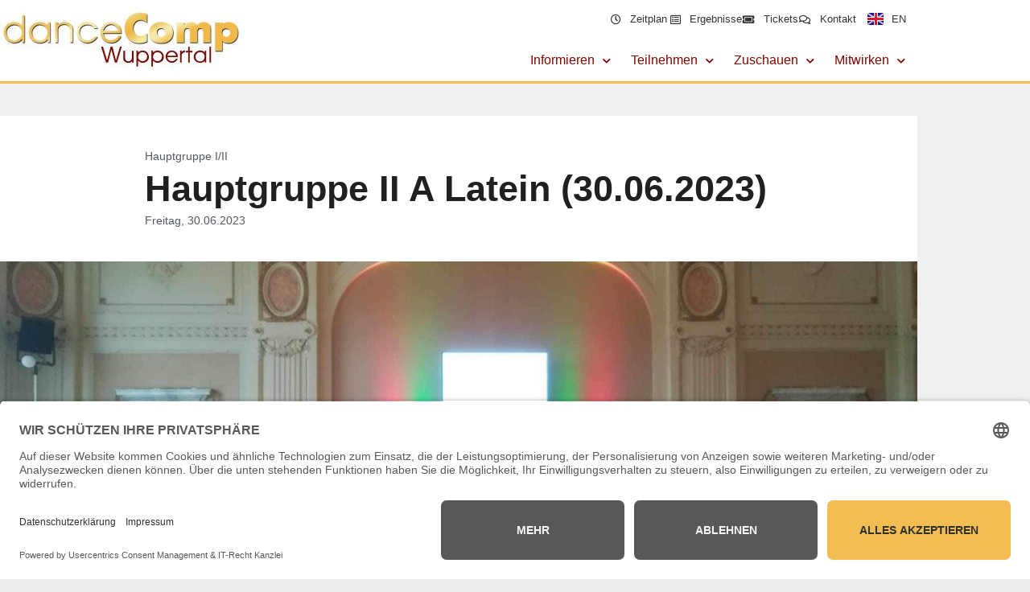

--- FILE ---
content_type: text/html; charset=UTF-8
request_url: https://dancecomp.de/hauptgruppe-ii-a-latein-01-07-2023-3/
body_size: 17592
content:
<!doctype html>
<html lang="de-DE">
<head>
	<meta charset="UTF-8">
	<meta name="viewport" content="width=device-width, initial-scale=1">
	<link rel="profile" href="https://gmpg.org/xfn/11">
	<meta name='robots' content='index, follow, max-image-preview:large, max-snippet:-1, max-video-preview:-1' />

	<!-- This site is optimized with the Yoast SEO plugin v25.8 - https://yoast.com/wordpress/plugins/seo/ -->
	<title>Hauptgruppe II A Latein (30.06.2023) - danceComp</title>
	<link rel="canonical" href="https://dancecomp.de/hauptgruppe-ii-a-latein-01-07-2023-3/" />
	<meta property="og:locale" content="de_DE" />
	<meta property="og:type" content="article" />
	<meta property="og:title" content="Hauptgruppe II A Latein (30.06.2023) - danceComp" />
	<meta property="og:description" content="Ergebnis &#8211; Endrunde:" />
	<meta property="og:url" content="https://dancecomp.de/hauptgruppe-ii-a-latein-01-07-2023-3/" />
	<meta property="og:site_name" content="danceComp" />
	<meta property="article:published_time" content="2023-06-30T09:15:17+00:00" />
	<meta property="article:modified_time" content="2023-07-05T16:21:24+00:00" />
	<meta property="og:image" content="https://dancecomp.de/wp-content/uploads/2023/06/HGR-II-A-Latein-30.06.2023.jpg" />
	<meta property="og:image:width" content="1984" />
	<meta property="og:image:height" content="1488" />
	<meta property="og:image:type" content="image/jpeg" />
	<meta name="author" content="Redaktion" />
	<meta name="twitter:card" content="summary_large_image" />
	<meta name="twitter:label1" content="Geschrieben von" />
	<meta name="twitter:data1" content="Redaktion" />
	<meta name="twitter:label2" content="Geschätzte Lesezeit" />
	<meta name="twitter:data2" content="1 Minute" />
	<script type="application/ld+json" class="yoast-schema-graph">{"@context":"https://schema.org","@graph":[{"@type":"Article","@id":"https://dancecomp.de/hauptgruppe-ii-a-latein-01-07-2023-3/#article","isPartOf":{"@id":"https://dancecomp.de/hauptgruppe-ii-a-latein-01-07-2023-3/"},"author":{"name":"Redaktion","@id":"https://dancecomp.de/#/schema/person/a1c48905e9977cf48bd0e3df10a10a5d"},"headline":"Hauptgruppe II A Latein (30.06.2023)","datePublished":"2023-06-30T09:15:17+00:00","dateModified":"2023-07-05T16:21:24+00:00","mainEntityOfPage":{"@id":"https://dancecomp.de/hauptgruppe-ii-a-latein-01-07-2023-3/"},"wordCount":58,"publisher":{"@id":"https://dancecomp.de/#organization"},"image":{"@id":"https://dancecomp.de/hauptgruppe-ii-a-latein-01-07-2023-3/#primaryimage"},"thumbnailUrl":"https://dancecomp.de/wp-content/uploads/2023/06/HGR-II-A-Latein-30.06.2023.jpg","keywords":["Standard"],"articleSection":["Hauptgruppe I/II"],"inLanguage":"de"},{"@type":"WebPage","@id":"https://dancecomp.de/hauptgruppe-ii-a-latein-01-07-2023-3/","url":"https://dancecomp.de/hauptgruppe-ii-a-latein-01-07-2023-3/","name":"Hauptgruppe II A Latein (30.06.2023) - danceComp","isPartOf":{"@id":"https://dancecomp.de/#website"},"primaryImageOfPage":{"@id":"https://dancecomp.de/hauptgruppe-ii-a-latein-01-07-2023-3/#primaryimage"},"image":{"@id":"https://dancecomp.de/hauptgruppe-ii-a-latein-01-07-2023-3/#primaryimage"},"thumbnailUrl":"https://dancecomp.de/wp-content/uploads/2023/06/HGR-II-A-Latein-30.06.2023.jpg","datePublished":"2023-06-30T09:15:17+00:00","dateModified":"2023-07-05T16:21:24+00:00","breadcrumb":{"@id":"https://dancecomp.de/hauptgruppe-ii-a-latein-01-07-2023-3/#breadcrumb"},"inLanguage":"de","potentialAction":[{"@type":"ReadAction","target":["https://dancecomp.de/hauptgruppe-ii-a-latein-01-07-2023-3/"]}]},{"@type":"ImageObject","inLanguage":"de","@id":"https://dancecomp.de/hauptgruppe-ii-a-latein-01-07-2023-3/#primaryimage","url":"https://dancecomp.de/wp-content/uploads/2023/06/HGR-II-A-Latein-30.06.2023.jpg","contentUrl":"https://dancecomp.de/wp-content/uploads/2023/06/HGR-II-A-Latein-30.06.2023.jpg","width":1984,"height":1488},{"@type":"BreadcrumbList","@id":"https://dancecomp.de/hauptgruppe-ii-a-latein-01-07-2023-3/#breadcrumb","itemListElement":[{"@type":"ListItem","position":1,"name":"Startseite","item":"https://dancecomp.de/"},{"@type":"ListItem","position":2,"name":"Hauptgruppe II A Latein (30.06.2023)"}]},{"@type":"WebSite","@id":"https://dancecomp.de/#website","url":"https://dancecomp.de/","name":"danceComp","description":"Internationales Tanzsportfestival","publisher":{"@id":"https://dancecomp.de/#organization"},"potentialAction":[{"@type":"SearchAction","target":{"@type":"EntryPoint","urlTemplate":"https://dancecomp.de/?s={search_term_string}"},"query-input":{"@type":"PropertyValueSpecification","valueRequired":true,"valueName":"search_term_string"}}],"inLanguage":"de"},{"@type":"Organization","@id":"https://dancecomp.de/#organization","name":"danceComp Wuppertal","url":"https://dancecomp.de/","logo":{"@type":"ImageObject","inLanguage":"de","@id":"https://dancecomp.de/#/schema/logo/image/","url":"https://dancecomp.de/wp-content/uploads/2022/07/danceComp.jpg","contentUrl":"https://dancecomp.de/wp-content/uploads/2022/07/danceComp.jpg","width":1472,"height":376,"caption":"danceComp Wuppertal"},"image":{"@id":"https://dancecomp.de/#/schema/logo/image/"}},{"@type":"Person","@id":"https://dancecomp.de/#/schema/person/a1c48905e9977cf48bd0e3df10a10a5d","name":"Redaktion","image":{"@type":"ImageObject","inLanguage":"de","@id":"https://dancecomp.de/#/schema/person/image/","url":"https://secure.gravatar.com/avatar/d227d69907e08cb825405a55b2c2e4a7e54bcb7b00640bbdb11a72ac6351e03d?s=96&d=mm&r=g","contentUrl":"https://secure.gravatar.com/avatar/d227d69907e08cb825405a55b2c2e4a7e54bcb7b00640bbdb11a72ac6351e03d?s=96&d=mm&r=g","caption":"Redaktion"},"url":"https://dancecomp.de/author/redaktion/"}]}</script>
	<!-- / Yoast SEO plugin. -->


<link rel="alternate" type="application/rss+xml" title="danceComp &raquo; Feed" href="https://dancecomp.de/feed/" />
<link rel="alternate" type="application/rss+xml" title="danceComp &raquo; Kommentar-Feed" href="https://dancecomp.de/comments/feed/" />
<link rel="alternate" title="oEmbed (JSON)" type="application/json+oembed" href="https://dancecomp.de/wp-json/oembed/1.0/embed?url=https%3A%2F%2Fdancecomp.de%2Fhauptgruppe-ii-a-latein-01-07-2023-3%2F&#038;lang=de" />
<link rel="alternate" title="oEmbed (XML)" type="text/xml+oembed" href="https://dancecomp.de/wp-json/oembed/1.0/embed?url=https%3A%2F%2Fdancecomp.de%2Fhauptgruppe-ii-a-latein-01-07-2023-3%2F&#038;format=xml&#038;lang=de" />
<style id='wp-img-auto-sizes-contain-inline-css'>
img:is([sizes=auto i],[sizes^="auto," i]){contain-intrinsic-size:3000px 1500px}
/*# sourceURL=wp-img-auto-sizes-contain-inline-css */
</style>
<style id='wp-emoji-styles-inline-css'>

	img.wp-smiley, img.emoji {
		display: inline !important;
		border: none !important;
		box-shadow: none !important;
		height: 1em !important;
		width: 1em !important;
		margin: 0 0.07em !important;
		vertical-align: -0.1em !important;
		background: none !important;
		padding: 0 !important;
	}
/*# sourceURL=wp-emoji-styles-inline-css */
</style>
<link rel='stylesheet' id='wp-block-library-css' href='https://dancecomp.de/wp-includes/css/dist/block-library/style.min.css?ver=6.9' media='all' />
<style id='global-styles-inline-css'>
:root{--wp--preset--aspect-ratio--square: 1;--wp--preset--aspect-ratio--4-3: 4/3;--wp--preset--aspect-ratio--3-4: 3/4;--wp--preset--aspect-ratio--3-2: 3/2;--wp--preset--aspect-ratio--2-3: 2/3;--wp--preset--aspect-ratio--16-9: 16/9;--wp--preset--aspect-ratio--9-16: 9/16;--wp--preset--color--black: #000000;--wp--preset--color--cyan-bluish-gray: #abb8c3;--wp--preset--color--white: #ffffff;--wp--preset--color--pale-pink: #f78da7;--wp--preset--color--vivid-red: #cf2e2e;--wp--preset--color--luminous-vivid-orange: #ff6900;--wp--preset--color--luminous-vivid-amber: #fcb900;--wp--preset--color--light-green-cyan: #7bdcb5;--wp--preset--color--vivid-green-cyan: #00d084;--wp--preset--color--pale-cyan-blue: #8ed1fc;--wp--preset--color--vivid-cyan-blue: #0693e3;--wp--preset--color--vivid-purple: #9b51e0;--wp--preset--gradient--vivid-cyan-blue-to-vivid-purple: linear-gradient(135deg,rgb(6,147,227) 0%,rgb(155,81,224) 100%);--wp--preset--gradient--light-green-cyan-to-vivid-green-cyan: linear-gradient(135deg,rgb(122,220,180) 0%,rgb(0,208,130) 100%);--wp--preset--gradient--luminous-vivid-amber-to-luminous-vivid-orange: linear-gradient(135deg,rgb(252,185,0) 0%,rgb(255,105,0) 100%);--wp--preset--gradient--luminous-vivid-orange-to-vivid-red: linear-gradient(135deg,rgb(255,105,0) 0%,rgb(207,46,46) 100%);--wp--preset--gradient--very-light-gray-to-cyan-bluish-gray: linear-gradient(135deg,rgb(238,238,238) 0%,rgb(169,184,195) 100%);--wp--preset--gradient--cool-to-warm-spectrum: linear-gradient(135deg,rgb(74,234,220) 0%,rgb(151,120,209) 20%,rgb(207,42,186) 40%,rgb(238,44,130) 60%,rgb(251,105,98) 80%,rgb(254,248,76) 100%);--wp--preset--gradient--blush-light-purple: linear-gradient(135deg,rgb(255,206,236) 0%,rgb(152,150,240) 100%);--wp--preset--gradient--blush-bordeaux: linear-gradient(135deg,rgb(254,205,165) 0%,rgb(254,45,45) 50%,rgb(107,0,62) 100%);--wp--preset--gradient--luminous-dusk: linear-gradient(135deg,rgb(255,203,112) 0%,rgb(199,81,192) 50%,rgb(65,88,208) 100%);--wp--preset--gradient--pale-ocean: linear-gradient(135deg,rgb(255,245,203) 0%,rgb(182,227,212) 50%,rgb(51,167,181) 100%);--wp--preset--gradient--electric-grass: linear-gradient(135deg,rgb(202,248,128) 0%,rgb(113,206,126) 100%);--wp--preset--gradient--midnight: linear-gradient(135deg,rgb(2,3,129) 0%,rgb(40,116,252) 100%);--wp--preset--font-size--small: 13px;--wp--preset--font-size--medium: 20px;--wp--preset--font-size--large: 36px;--wp--preset--font-size--x-large: 42px;--wp--preset--spacing--20: 0.44rem;--wp--preset--spacing--30: 0.67rem;--wp--preset--spacing--40: 1rem;--wp--preset--spacing--50: 1.5rem;--wp--preset--spacing--60: 2.25rem;--wp--preset--spacing--70: 3.38rem;--wp--preset--spacing--80: 5.06rem;--wp--preset--shadow--natural: 6px 6px 9px rgba(0, 0, 0, 0.2);--wp--preset--shadow--deep: 12px 12px 50px rgba(0, 0, 0, 0.4);--wp--preset--shadow--sharp: 6px 6px 0px rgba(0, 0, 0, 0.2);--wp--preset--shadow--outlined: 6px 6px 0px -3px rgb(255, 255, 255), 6px 6px rgb(0, 0, 0);--wp--preset--shadow--crisp: 6px 6px 0px rgb(0, 0, 0);}:root { --wp--style--global--content-size: 800px;--wp--style--global--wide-size: 1200px; }:where(body) { margin: 0; }.wp-site-blocks > .alignleft { float: left; margin-right: 2em; }.wp-site-blocks > .alignright { float: right; margin-left: 2em; }.wp-site-blocks > .aligncenter { justify-content: center; margin-left: auto; margin-right: auto; }:where(.wp-site-blocks) > * { margin-block-start: 24px; margin-block-end: 0; }:where(.wp-site-blocks) > :first-child { margin-block-start: 0; }:where(.wp-site-blocks) > :last-child { margin-block-end: 0; }:root { --wp--style--block-gap: 24px; }:root :where(.is-layout-flow) > :first-child{margin-block-start: 0;}:root :where(.is-layout-flow) > :last-child{margin-block-end: 0;}:root :where(.is-layout-flow) > *{margin-block-start: 24px;margin-block-end: 0;}:root :where(.is-layout-constrained) > :first-child{margin-block-start: 0;}:root :where(.is-layout-constrained) > :last-child{margin-block-end: 0;}:root :where(.is-layout-constrained) > *{margin-block-start: 24px;margin-block-end: 0;}:root :where(.is-layout-flex){gap: 24px;}:root :where(.is-layout-grid){gap: 24px;}.is-layout-flow > .alignleft{float: left;margin-inline-start: 0;margin-inline-end: 2em;}.is-layout-flow > .alignright{float: right;margin-inline-start: 2em;margin-inline-end: 0;}.is-layout-flow > .aligncenter{margin-left: auto !important;margin-right: auto !important;}.is-layout-constrained > .alignleft{float: left;margin-inline-start: 0;margin-inline-end: 2em;}.is-layout-constrained > .alignright{float: right;margin-inline-start: 2em;margin-inline-end: 0;}.is-layout-constrained > .aligncenter{margin-left: auto !important;margin-right: auto !important;}.is-layout-constrained > :where(:not(.alignleft):not(.alignright):not(.alignfull)){max-width: var(--wp--style--global--content-size);margin-left: auto !important;margin-right: auto !important;}.is-layout-constrained > .alignwide{max-width: var(--wp--style--global--wide-size);}body .is-layout-flex{display: flex;}.is-layout-flex{flex-wrap: wrap;align-items: center;}.is-layout-flex > :is(*, div){margin: 0;}body .is-layout-grid{display: grid;}.is-layout-grid > :is(*, div){margin: 0;}body{padding-top: 0px;padding-right: 0px;padding-bottom: 0px;padding-left: 0px;}a:where(:not(.wp-element-button)){text-decoration: underline;}:root :where(.wp-element-button, .wp-block-button__link){background-color: #32373c;border-width: 0;color: #fff;font-family: inherit;font-size: inherit;font-style: inherit;font-weight: inherit;letter-spacing: inherit;line-height: inherit;padding-top: calc(0.667em + 2px);padding-right: calc(1.333em + 2px);padding-bottom: calc(0.667em + 2px);padding-left: calc(1.333em + 2px);text-decoration: none;text-transform: inherit;}.has-black-color{color: var(--wp--preset--color--black) !important;}.has-cyan-bluish-gray-color{color: var(--wp--preset--color--cyan-bluish-gray) !important;}.has-white-color{color: var(--wp--preset--color--white) !important;}.has-pale-pink-color{color: var(--wp--preset--color--pale-pink) !important;}.has-vivid-red-color{color: var(--wp--preset--color--vivid-red) !important;}.has-luminous-vivid-orange-color{color: var(--wp--preset--color--luminous-vivid-orange) !important;}.has-luminous-vivid-amber-color{color: var(--wp--preset--color--luminous-vivid-amber) !important;}.has-light-green-cyan-color{color: var(--wp--preset--color--light-green-cyan) !important;}.has-vivid-green-cyan-color{color: var(--wp--preset--color--vivid-green-cyan) !important;}.has-pale-cyan-blue-color{color: var(--wp--preset--color--pale-cyan-blue) !important;}.has-vivid-cyan-blue-color{color: var(--wp--preset--color--vivid-cyan-blue) !important;}.has-vivid-purple-color{color: var(--wp--preset--color--vivid-purple) !important;}.has-black-background-color{background-color: var(--wp--preset--color--black) !important;}.has-cyan-bluish-gray-background-color{background-color: var(--wp--preset--color--cyan-bluish-gray) !important;}.has-white-background-color{background-color: var(--wp--preset--color--white) !important;}.has-pale-pink-background-color{background-color: var(--wp--preset--color--pale-pink) !important;}.has-vivid-red-background-color{background-color: var(--wp--preset--color--vivid-red) !important;}.has-luminous-vivid-orange-background-color{background-color: var(--wp--preset--color--luminous-vivid-orange) !important;}.has-luminous-vivid-amber-background-color{background-color: var(--wp--preset--color--luminous-vivid-amber) !important;}.has-light-green-cyan-background-color{background-color: var(--wp--preset--color--light-green-cyan) !important;}.has-vivid-green-cyan-background-color{background-color: var(--wp--preset--color--vivid-green-cyan) !important;}.has-pale-cyan-blue-background-color{background-color: var(--wp--preset--color--pale-cyan-blue) !important;}.has-vivid-cyan-blue-background-color{background-color: var(--wp--preset--color--vivid-cyan-blue) !important;}.has-vivid-purple-background-color{background-color: var(--wp--preset--color--vivid-purple) !important;}.has-black-border-color{border-color: var(--wp--preset--color--black) !important;}.has-cyan-bluish-gray-border-color{border-color: var(--wp--preset--color--cyan-bluish-gray) !important;}.has-white-border-color{border-color: var(--wp--preset--color--white) !important;}.has-pale-pink-border-color{border-color: var(--wp--preset--color--pale-pink) !important;}.has-vivid-red-border-color{border-color: var(--wp--preset--color--vivid-red) !important;}.has-luminous-vivid-orange-border-color{border-color: var(--wp--preset--color--luminous-vivid-orange) !important;}.has-luminous-vivid-amber-border-color{border-color: var(--wp--preset--color--luminous-vivid-amber) !important;}.has-light-green-cyan-border-color{border-color: var(--wp--preset--color--light-green-cyan) !important;}.has-vivid-green-cyan-border-color{border-color: var(--wp--preset--color--vivid-green-cyan) !important;}.has-pale-cyan-blue-border-color{border-color: var(--wp--preset--color--pale-cyan-blue) !important;}.has-vivid-cyan-blue-border-color{border-color: var(--wp--preset--color--vivid-cyan-blue) !important;}.has-vivid-purple-border-color{border-color: var(--wp--preset--color--vivid-purple) !important;}.has-vivid-cyan-blue-to-vivid-purple-gradient-background{background: var(--wp--preset--gradient--vivid-cyan-blue-to-vivid-purple) !important;}.has-light-green-cyan-to-vivid-green-cyan-gradient-background{background: var(--wp--preset--gradient--light-green-cyan-to-vivid-green-cyan) !important;}.has-luminous-vivid-amber-to-luminous-vivid-orange-gradient-background{background: var(--wp--preset--gradient--luminous-vivid-amber-to-luminous-vivid-orange) !important;}.has-luminous-vivid-orange-to-vivid-red-gradient-background{background: var(--wp--preset--gradient--luminous-vivid-orange-to-vivid-red) !important;}.has-very-light-gray-to-cyan-bluish-gray-gradient-background{background: var(--wp--preset--gradient--very-light-gray-to-cyan-bluish-gray) !important;}.has-cool-to-warm-spectrum-gradient-background{background: var(--wp--preset--gradient--cool-to-warm-spectrum) !important;}.has-blush-light-purple-gradient-background{background: var(--wp--preset--gradient--blush-light-purple) !important;}.has-blush-bordeaux-gradient-background{background: var(--wp--preset--gradient--blush-bordeaux) !important;}.has-luminous-dusk-gradient-background{background: var(--wp--preset--gradient--luminous-dusk) !important;}.has-pale-ocean-gradient-background{background: var(--wp--preset--gradient--pale-ocean) !important;}.has-electric-grass-gradient-background{background: var(--wp--preset--gradient--electric-grass) !important;}.has-midnight-gradient-background{background: var(--wp--preset--gradient--midnight) !important;}.has-small-font-size{font-size: var(--wp--preset--font-size--small) !important;}.has-medium-font-size{font-size: var(--wp--preset--font-size--medium) !important;}.has-large-font-size{font-size: var(--wp--preset--font-size--large) !important;}.has-x-large-font-size{font-size: var(--wp--preset--font-size--x-large) !important;}
:root :where(.wp-block-pullquote){font-size: 1.5em;line-height: 1.6;}
/*# sourceURL=global-styles-inline-css */
</style>
<link rel='stylesheet' id='hello-elementor-css' href='https://dancecomp.de/wp-content/themes/hello-elementor/assets/css/reset.css?ver=3.4.6' media='all' />
<link rel='stylesheet' id='hello-elementor-theme-style-css' href='https://dancecomp.de/wp-content/themes/hello-elementor/assets/css/theme.css?ver=3.4.6' media='all' />
<link rel='stylesheet' id='hello-elementor-header-footer-css' href='https://dancecomp.de/wp-content/themes/hello-elementor/assets/css/header-footer.css?ver=3.4.6' media='all' />
<link rel='stylesheet' id='elementor-frontend-css' href='https://dancecomp.de/wp-content/plugins/elementor/assets/css/frontend.min.css?ver=3.34.2' media='all' />
<link rel='stylesheet' id='widget-image-css' href='https://dancecomp.de/wp-content/plugins/elementor/assets/css/widget-image.min.css?ver=3.34.2' media='all' />
<link rel='stylesheet' id='widget-icon-list-css' href='https://dancecomp.de/wp-content/plugins/elementor/assets/css/widget-icon-list.min.css?ver=3.34.2' media='all' />
<link rel='stylesheet' id='widget-nav-menu-css' href='https://dancecomp.de/wp-content/plugins/elementor-pro/assets/css/widget-nav-menu.min.css?ver=3.34.2' media='all' />
<link rel='stylesheet' id='e-sticky-css' href='https://dancecomp.de/wp-content/plugins/elementor-pro/assets/css/modules/sticky.min.css?ver=3.34.2' media='all' />
<link rel='stylesheet' id='widget-spacer-css' href='https://dancecomp.de/wp-content/plugins/elementor/assets/css/widget-spacer.min.css?ver=3.34.2' media='all' />
<link rel='stylesheet' id='widget-heading-css' href='https://dancecomp.de/wp-content/plugins/elementor/assets/css/widget-heading.min.css?ver=3.34.2' media='all' />
<link rel='stylesheet' id='widget-post-info-css' href='https://dancecomp.de/wp-content/plugins/elementor-pro/assets/css/widget-post-info.min.css?ver=3.34.2' media='all' />
<link rel='stylesheet' id='elementor-icons-shared-0-css' href='https://dancecomp.de/wp-content/plugins/elementor/assets/lib/font-awesome/css/fontawesome.min.css?ver=5.15.3' media='all' />
<link rel='stylesheet' id='elementor-icons-fa-regular-css' href='https://dancecomp.de/wp-content/plugins/elementor/assets/lib/font-awesome/css/regular.min.css?ver=5.15.3' media='all' />
<link rel='stylesheet' id='elementor-icons-fa-solid-css' href='https://dancecomp.de/wp-content/plugins/elementor/assets/lib/font-awesome/css/solid.min.css?ver=5.15.3' media='all' />
<link rel='stylesheet' id='widget-post-navigation-css' href='https://dancecomp.de/wp-content/plugins/elementor-pro/assets/css/widget-post-navigation.min.css?ver=3.34.2' media='all' />
<link rel='stylesheet' id='elementor-icons-css' href='https://dancecomp.de/wp-content/plugins/elementor/assets/lib/eicons/css/elementor-icons.min.css?ver=5.46.0' media='all' />
<link rel='stylesheet' id='elementor-post-17-css' href='https://dancecomp.de/wp-content/uploads/elementor/css/post-17.css?ver=1769425653' media='all' />
<link rel='stylesheet' id='cpel-language-switcher-css' href='https://dancecomp.de/wp-content/plugins/connect-polylang-elementor/assets/css/language-switcher.min.css?ver=2.5.5' media='all' />
<link rel='stylesheet' id='font-awesome-5-all-css' href='https://dancecomp.de/wp-content/plugins/elementor/assets/lib/font-awesome/css/all.min.css?ver=3.34.2' media='all' />
<link rel='stylesheet' id='font-awesome-4-shim-css' href='https://dancecomp.de/wp-content/plugins/elementor/assets/lib/font-awesome/css/v4-shims.min.css?ver=3.34.2' media='all' />
<link rel='stylesheet' id='elementor-post-1173-css' href='https://dancecomp.de/wp-content/uploads/elementor/css/post-1173.css?ver=1769425654' media='all' />
<link rel='stylesheet' id='elementor-post-211-css' href='https://dancecomp.de/wp-content/uploads/elementor/css/post-211.css?ver=1769425654' media='all' />
<link rel='stylesheet' id='elementor-post-849-css' href='https://dancecomp.de/wp-content/uploads/elementor/css/post-849.css?ver=1769427814' media='all' />
<link rel='stylesheet' id='tablepress-default-css' href='https://dancecomp.de/wp-content/tablepress-combined.min.css?ver=58' media='all' />
<script src="https://dancecomp.de/wp-includes/js/jquery/jquery.min.js?ver=3.7.1" id="jquery-core-js"></script>
<script src="https://dancecomp.de/wp-includes/js/jquery/jquery-migrate.min.js?ver=3.4.1" id="jquery-migrate-js"></script>
<script src="https://dancecomp.de/wp-content/plugins/elementor/assets/lib/font-awesome/js/v4-shims.min.js?ver=3.34.2" id="font-awesome-4-shim-js"></script>
<link rel="https://api.w.org/" href="https://dancecomp.de/wp-json/" /><link rel="alternate" title="JSON" type="application/json" href="https://dancecomp.de/wp-json/wp/v2/posts/6330" /><link rel="EditURI" type="application/rsd+xml" title="RSD" href="https://dancecomp.de/xmlrpc.php?rsd" />
<meta name="generator" content="WordPress 6.9" />
<link rel='shortlink' href='https://dancecomp.de/?p=6330' />
<link rel="dns-prefetch" href="//app.usercentrics.eu" />
<link rel="dns-prefetch" href="//api.usercentrics.eu" />
<link rel="preconnect" href="//privacy-proxy.usercentrics.eu">
<link rel="preload" href="//privacy-proxy.usercentrics.eu/latest/uc-block.bundle.js" as="script">
<script id="usercentrics-cmp" data-eu-mode="true" data-settings-id="XI1xoUDeD_vHT_" src="https://app.eu.usercentrics.eu/browser-ui/latest/loader.js" async></script>
<script type="application/javascript" src="https://privacy-proxy.usercentrics.eu/latest/uc-block.bundle.js"></script>
<meta name="generator" content="Elementor 3.34.2; features: additional_custom_breakpoints; settings: css_print_method-external, google_font-disabled, font_display-auto">
			<style>
				.e-con.e-parent:nth-of-type(n+4):not(.e-lazyloaded):not(.e-no-lazyload),
				.e-con.e-parent:nth-of-type(n+4):not(.e-lazyloaded):not(.e-no-lazyload) * {
					background-image: none !important;
				}
				@media screen and (max-height: 1024px) {
					.e-con.e-parent:nth-of-type(n+3):not(.e-lazyloaded):not(.e-no-lazyload),
					.e-con.e-parent:nth-of-type(n+3):not(.e-lazyloaded):not(.e-no-lazyload) * {
						background-image: none !important;
					}
				}
				@media screen and (max-height: 640px) {
					.e-con.e-parent:nth-of-type(n+2):not(.e-lazyloaded):not(.e-no-lazyload),
					.e-con.e-parent:nth-of-type(n+2):not(.e-lazyloaded):not(.e-no-lazyload) * {
						background-image: none !important;
					}
				}
			</style>
			<link rel="icon" href="https://dancecomp.de/wp-content/uploads/2020/02/cropped-dC-1-32x32.jpg" sizes="32x32" />
<link rel="icon" href="https://dancecomp.de/wp-content/uploads/2020/02/cropped-dC-1-192x192.jpg" sizes="192x192" />
<link rel="apple-touch-icon" href="https://dancecomp.de/wp-content/uploads/2020/02/cropped-dC-1-180x180.jpg" />
<meta name="msapplication-TileImage" content="https://dancecomp.de/wp-content/uploads/2020/02/cropped-dC-1-270x270.jpg" />
		<style id="wp-custom-css">
			.entry-title { display:none; }		</style>
		</head>
<body class="wp-singular post-template-default single single-post postid-6330 single-format-standard wp-custom-logo wp-embed-responsive wp-theme-hello-elementor hello-elementor-default elementor-default elementor-kit-17 elementor-page-849">


<a class="skip-link screen-reader-text" href="#content">Zum Inhalt springen</a>

		<header data-elementor-type="header" data-elementor-id="1173" class="elementor elementor-1173 elementor-location-header" data-elementor-post-type="elementor_library">
					<section class="elementor-section elementor-top-section elementor-element elementor-element-3088250c elementor-section-boxed elementor-section-height-default elementor-section-height-default" data-id="3088250c" data-element_type="section" data-settings="{&quot;background_background&quot;:&quot;classic&quot;,&quot;sticky&quot;:&quot;top&quot;,&quot;sticky_offset_mobile&quot;:0,&quot;sticky_effects_offset_mobile&quot;:0,&quot;sticky_anchor_link_offset&quot;:150,&quot;sticky_anchor_link_offset_mobile&quot;:0,&quot;sticky_on&quot;:[&quot;desktop&quot;,&quot;tablet&quot;,&quot;mobile&quot;],&quot;sticky_offset&quot;:0,&quot;sticky_effects_offset&quot;:0}">
						<div class="elementor-container elementor-column-gap-default">
					<div class="elementor-column elementor-col-100 elementor-top-column elementor-element elementor-element-48c32c5" data-id="48c32c5" data-element_type="column">
			<div class="elementor-widget-wrap elementor-element-populated">
						<section class="elementor-section elementor-inner-section elementor-element elementor-element-2ad79f81 elementor-section-boxed elementor-section-height-default elementor-section-height-default" data-id="2ad79f81" data-element_type="section">
						<div class="elementor-container elementor-column-gap-default">
					<div class="elementor-column elementor-col-50 elementor-inner-column elementor-element elementor-element-16d9ff12" data-id="16d9ff12" data-element_type="column">
			<div class="elementor-widget-wrap elementor-element-populated">
						<div class="elementor-element elementor-element-55ed50c1 elementor-widget elementor-widget-theme-site-logo elementor-widget-image" data-id="55ed50c1" data-element_type="widget" data-widget_type="theme-site-logo.default">
				<div class="elementor-widget-container">
											<a href="https://dancecomp.de">
			<img width="300" height="77" src="https://dancecomp.de/wp-content/uploads/2020/02/danceComp-300x77.jpg" class="attachment-medium size-medium wp-image-7" alt="" srcset="https://dancecomp.de/wp-content/uploads/2020/02/danceComp-300x77.jpg 300w, https://dancecomp.de/wp-content/uploads/2020/02/danceComp-1024x262.jpg 1024w, https://dancecomp.de/wp-content/uploads/2020/02/danceComp-768x196.jpg 768w, https://dancecomp.de/wp-content/uploads/2020/02/danceComp.jpg 1472w" sizes="(max-width: 300px) 100vw, 300px" />				</a>
											</div>
				</div>
					</div>
		</div>
				<div class="elementor-column elementor-col-50 elementor-inner-column elementor-element elementor-element-1aba392" data-id="1aba392" data-element_type="column">
			<div class="elementor-widget-wrap elementor-element-populated">
						<div class="elementor-element elementor-element-68410a17 elementor-icon-list--layout-inline elementor-align-end elementor-widget__width-auto elementor-hidden-mobile elementor-list-item-link-full_width elementor-widget elementor-widget-icon-list" data-id="68410a17" data-element_type="widget" data-widget_type="icon-list.default">
				<div class="elementor-widget-container">
							<ul class="elementor-icon-list-items elementor-inline-items">
							<li class="elementor-icon-list-item elementor-inline-item">
											<a href="https://dancecomp.de/zeitplan">

												<span class="elementor-icon-list-icon">
							<i aria-hidden="true" class="far fa-clock"></i>						</span>
										<span class="elementor-icon-list-text">Zeitplan</span>
											</a>
									</li>
								<li class="elementor-icon-list-item elementor-inline-item">
											<a href="https://dancecomp.de/teilnehmen/ergebnisse/">

												<span class="elementor-icon-list-icon">
							<i aria-hidden="true" class="far fa-list-alt"></i>						</span>
										<span class="elementor-icon-list-text">Ergebnisse</span>
											</a>
									</li>
								<li class="elementor-icon-list-item elementor-inline-item">
											<a href="https://dancecomp.de/zuschauen/eintritt-tickets/">

												<span class="elementor-icon-list-icon">
							<i aria-hidden="true" class="fas fa-ticket-alt"></i>						</span>
										<span class="elementor-icon-list-text">Tickets</span>
											</a>
									</li>
								<li class="elementor-icon-list-item elementor-inline-item">
											<a href="https://dancecomp.de/informieren/kontakt/">

												<span class="elementor-icon-list-icon">
							<i aria-hidden="true" class="far fa-comments"></i>						</span>
										<span class="elementor-icon-list-text">Kontakt</span>
											</a>
									</li>
						</ul>
						</div>
				</div>
				<div class="elementor-element elementor-element-eca9db5 cpel-switcher--layout-vertical elementor-widget__width-auto elementor-widget-mobile__width-auto cpel-switcher--aspect-ratio-43 elementor-widget elementor-widget-polylang-language-switcher" data-id="eca9db5" data-element_type="widget" data-widget_type="polylang-language-switcher.default">
				<div class="elementor-widget-container">
					<nav class="cpel-switcher__nav"><ul class="cpel-switcher__list"><li class="cpel-switcher__lang"><a lang="en-GB" hreflang="en-GB" href="https://dancecomp.de/en/home/"><span class="cpel-switcher__flag cpel-switcher__flag--gb"><img src="[data-uri]" alt="English" /></span><span class="cpel-switcher__code">EN</span></a></li></ul></nav>				</div>
				</div>
				<div class="elementor-element elementor-element-32681962 elementor-nav-menu__align-end elementor-nav-menu--dropdown-mobile elementor-nav-menu--stretch elementor-widget-mobile__width-auto elementor-nav-menu__text-align-aside elementor-nav-menu--toggle elementor-nav-menu--burger elementor-widget elementor-widget-nav-menu" data-id="32681962" data-element_type="widget" data-settings="{&quot;full_width&quot;:&quot;stretch&quot;,&quot;submenu_icon&quot;:{&quot;value&quot;:&quot;&lt;i class=\&quot;fas fa-chevron-down\&quot; aria-hidden=\&quot;true\&quot;&gt;&lt;\/i&gt;&quot;,&quot;library&quot;:&quot;fa-solid&quot;},&quot;layout&quot;:&quot;horizontal&quot;,&quot;toggle&quot;:&quot;burger&quot;}" data-widget_type="nav-menu.default">
				<div class="elementor-widget-container">
								<nav aria-label="Menü" class="elementor-nav-menu--main elementor-nav-menu__container elementor-nav-menu--layout-horizontal e--pointer-none">
				<ul id="menu-1-32681962" class="elementor-nav-menu"><li class="menu-item menu-item-type-post_type menu-item-object-page menu-item-has-children menu-item-31"><a href="https://dancecomp.de/informieren/" class="elementor-item">Informieren</a>
<ul class="sub-menu elementor-nav-menu--dropdown">
	<li class="menu-item menu-item-type-post_type menu-item-object-page menu-item-4034"><a href="https://dancecomp.de/informieren/neuigkeiten/" class="elementor-sub-item">Neuigkeiten</a></li>
	<li class="menu-item menu-item-type-post_type menu-item-object-page menu-item-7160"><a href="https://dancecomp.de/informieren/zeitplan/" class="elementor-sub-item">Zeitplan</a></li>
	<li class="menu-item menu-item-type-post_type menu-item-object-page menu-item-401"><a href="https://dancecomp.de/informieren/anreise/" class="elementor-sub-item">Anreise</a></li>
	<li class="menu-item menu-item-type-post_type menu-item-object-page menu-item-361"><a href="https://dancecomp.de/informieren/hotels/" class="elementor-sub-item">Hotels</a></li>
	<li class="menu-item menu-item-type-post_type menu-item-object-page menu-item-2706"><a href="https://dancecomp.de/informieren/aussteller/" class="elementor-sub-item">Aussteller</a></li>
	<li class="menu-item menu-item-type-post_type menu-item-object-page menu-item-9958"><a href="https://dancecomp.de/informieren/fotografen-videografen/" class="elementor-sub-item">Fotografen &amp; Videografen</a></li>
	<li class="menu-item menu-item-type-post_type menu-item-object-page menu-item-9104"><a href="https://dancecomp.de/informieren/tstv-dancecamp-2025/" class="elementor-sub-item">TSTV – danceCamp 2025</a></li>
	<li class="menu-item menu-item-type-post_type menu-item-object-page menu-item-7175"><a href="https://dancecomp.de/informieren/kontakt/" class="elementor-sub-item">Kontakt</a></li>
</ul>
</li>
<li class="menu-item menu-item-type-post_type menu-item-object-page menu-item-has-children menu-item-57"><a href="https://dancecomp.de/teilnehmen/" class="elementor-item">Teilnehmen</a>
<ul class="sub-menu elementor-nav-menu--dropdown">
	<li class="menu-item menu-item-type-post_type menu-item-object-page menu-item-436"><a href="https://dancecomp.de/teilnehmen/anmeldung/" class="elementor-sub-item">Anmeldung</a></li>
	<li class="menu-item menu-item-type-post_type menu-item-object-page menu-item-7161"><a href="https://dancecomp.de/informieren/zeitplan/" class="elementor-sub-item">Zeitplan</a></li>
	<li class="menu-item menu-item-type-post_type menu-item-object-page menu-item-2968"><a href="https://dancecomp.de/teilnehmen/funktionaere/" class="elementor-sub-item">Funktionäre</a></li>
	<li class="menu-item menu-item-type-post_type menu-item-object-page menu-item-606"><a href="https://dancecomp.de/teilnehmen/ergebnisse/" class="elementor-sub-item">Ergebnisse</a></li>
</ul>
</li>
<li class="menu-item menu-item-type-post_type menu-item-object-page menu-item-has-children menu-item-56"><a href="https://dancecomp.de/zuschauen/" class="elementor-item">Zuschauen</a>
<ul class="sub-menu elementor-nav-menu--dropdown">
	<li class="menu-item menu-item-type-post_type menu-item-object-page menu-item-3173"><a href="https://dancecomp.de/zuschauen/eintritt-tickets/" class="elementor-sub-item">Eintritt / Tickets</a></li>
	<li class="menu-item menu-item-type-post_type menu-item-object-page menu-item-3166"><a href="https://dancecomp.de/zuschauen/livestream/" class="elementor-sub-item">Livestream</a></li>
</ul>
</li>
<li class="menu-item menu-item-type-post_type menu-item-object-page menu-item-has-children menu-item-7409"><a href="https://dancecomp.de/mitwirken/" class="elementor-item">Mitwirken</a>
<ul class="sub-menu elementor-nav-menu--dropdown">
	<li class="menu-item menu-item-type-post_type menu-item-object-page menu-item-54"><a href="https://dancecomp.de/mitwirken/team-dancecomp/" class="elementor-sub-item">Team danceComp</a></li>
	<li class="menu-item menu-item-type-post_type menu-item-object-page menu-item-9046"><a href="https://dancecomp.de/mitwirken/medienschaffende/" class="elementor-sub-item">Medienschaffende</a></li>
</ul>
</li>
</ul>			</nav>
					<div class="elementor-menu-toggle" role="button" tabindex="0" aria-label="Menu Toggle" aria-expanded="false">
			<i aria-hidden="true" role="presentation" class="elementor-menu-toggle__icon--open eicon-menu-bar"></i><i aria-hidden="true" role="presentation" class="elementor-menu-toggle__icon--close eicon-close"></i>		</div>
					<nav class="elementor-nav-menu--dropdown elementor-nav-menu__container" aria-hidden="true">
				<ul id="menu-2-32681962" class="elementor-nav-menu"><li class="menu-item menu-item-type-post_type menu-item-object-page menu-item-has-children menu-item-31"><a href="https://dancecomp.de/informieren/" class="elementor-item" tabindex="-1">Informieren</a>
<ul class="sub-menu elementor-nav-menu--dropdown">
	<li class="menu-item menu-item-type-post_type menu-item-object-page menu-item-4034"><a href="https://dancecomp.de/informieren/neuigkeiten/" class="elementor-sub-item" tabindex="-1">Neuigkeiten</a></li>
	<li class="menu-item menu-item-type-post_type menu-item-object-page menu-item-7160"><a href="https://dancecomp.de/informieren/zeitplan/" class="elementor-sub-item" tabindex="-1">Zeitplan</a></li>
	<li class="menu-item menu-item-type-post_type menu-item-object-page menu-item-401"><a href="https://dancecomp.de/informieren/anreise/" class="elementor-sub-item" tabindex="-1">Anreise</a></li>
	<li class="menu-item menu-item-type-post_type menu-item-object-page menu-item-361"><a href="https://dancecomp.de/informieren/hotels/" class="elementor-sub-item" tabindex="-1">Hotels</a></li>
	<li class="menu-item menu-item-type-post_type menu-item-object-page menu-item-2706"><a href="https://dancecomp.de/informieren/aussteller/" class="elementor-sub-item" tabindex="-1">Aussteller</a></li>
	<li class="menu-item menu-item-type-post_type menu-item-object-page menu-item-9958"><a href="https://dancecomp.de/informieren/fotografen-videografen/" class="elementor-sub-item" tabindex="-1">Fotografen &amp; Videografen</a></li>
	<li class="menu-item menu-item-type-post_type menu-item-object-page menu-item-9104"><a href="https://dancecomp.de/informieren/tstv-dancecamp-2025/" class="elementor-sub-item" tabindex="-1">TSTV – danceCamp 2025</a></li>
	<li class="menu-item menu-item-type-post_type menu-item-object-page menu-item-7175"><a href="https://dancecomp.de/informieren/kontakt/" class="elementor-sub-item" tabindex="-1">Kontakt</a></li>
</ul>
</li>
<li class="menu-item menu-item-type-post_type menu-item-object-page menu-item-has-children menu-item-57"><a href="https://dancecomp.de/teilnehmen/" class="elementor-item" tabindex="-1">Teilnehmen</a>
<ul class="sub-menu elementor-nav-menu--dropdown">
	<li class="menu-item menu-item-type-post_type menu-item-object-page menu-item-436"><a href="https://dancecomp.de/teilnehmen/anmeldung/" class="elementor-sub-item" tabindex="-1">Anmeldung</a></li>
	<li class="menu-item menu-item-type-post_type menu-item-object-page menu-item-7161"><a href="https://dancecomp.de/informieren/zeitplan/" class="elementor-sub-item" tabindex="-1">Zeitplan</a></li>
	<li class="menu-item menu-item-type-post_type menu-item-object-page menu-item-2968"><a href="https://dancecomp.de/teilnehmen/funktionaere/" class="elementor-sub-item" tabindex="-1">Funktionäre</a></li>
	<li class="menu-item menu-item-type-post_type menu-item-object-page menu-item-606"><a href="https://dancecomp.de/teilnehmen/ergebnisse/" class="elementor-sub-item" tabindex="-1">Ergebnisse</a></li>
</ul>
</li>
<li class="menu-item menu-item-type-post_type menu-item-object-page menu-item-has-children menu-item-56"><a href="https://dancecomp.de/zuschauen/" class="elementor-item" tabindex="-1">Zuschauen</a>
<ul class="sub-menu elementor-nav-menu--dropdown">
	<li class="menu-item menu-item-type-post_type menu-item-object-page menu-item-3173"><a href="https://dancecomp.de/zuschauen/eintritt-tickets/" class="elementor-sub-item" tabindex="-1">Eintritt / Tickets</a></li>
	<li class="menu-item menu-item-type-post_type menu-item-object-page menu-item-3166"><a href="https://dancecomp.de/zuschauen/livestream/" class="elementor-sub-item" tabindex="-1">Livestream</a></li>
</ul>
</li>
<li class="menu-item menu-item-type-post_type menu-item-object-page menu-item-has-children menu-item-7409"><a href="https://dancecomp.de/mitwirken/" class="elementor-item" tabindex="-1">Mitwirken</a>
<ul class="sub-menu elementor-nav-menu--dropdown">
	<li class="menu-item menu-item-type-post_type menu-item-object-page menu-item-54"><a href="https://dancecomp.de/mitwirken/team-dancecomp/" class="elementor-sub-item" tabindex="-1">Team danceComp</a></li>
	<li class="menu-item menu-item-type-post_type menu-item-object-page menu-item-9046"><a href="https://dancecomp.de/mitwirken/medienschaffende/" class="elementor-sub-item" tabindex="-1">Medienschaffende</a></li>
</ul>
</li>
</ul>			</nav>
						</div>
				</div>
					</div>
		</div>
					</div>
		</section>
					</div>
		</div>
					</div>
		</section>
				</header>
				<div data-elementor-type="single" data-elementor-id="849" class="elementor elementor-849 elementor-location-single post-6330 post type-post status-publish format-standard has-post-thumbnail hentry category-hauptgruppe-i-ii-blitzergebnisse-2023-de tag-standard" data-elementor-post-type="elementor_library">
					<section class="elementor-section elementor-top-section elementor-element elementor-element-0627325 elementor-section-boxed elementor-section-height-default elementor-section-height-default" data-id="0627325" data-element_type="section" data-settings="{&quot;background_background&quot;:&quot;classic&quot;}">
						<div class="elementor-container elementor-column-gap-default">
					<div class="elementor-column elementor-col-100 elementor-top-column elementor-element elementor-element-e38b3c4" data-id="e38b3c4" data-element_type="column">
			<div class="elementor-widget-wrap elementor-element-populated">
						<div class="elementor-element elementor-element-36a4bb1 elementor-widget elementor-widget-spacer" data-id="36a4bb1" data-element_type="widget" data-widget_type="spacer.default">
				<div class="elementor-widget-container">
							<div class="elementor-spacer">
			<div class="elementor-spacer-inner"></div>
		</div>
						</div>
				</div>
					</div>
		</div>
					</div>
		</section>
				<section class="elementor-section elementor-top-section elementor-element elementor-element-4df58aba elementor-section-boxed elementor-section-height-default elementor-section-height-default" data-id="4df58aba" data-element_type="section" data-settings="{&quot;background_background&quot;:&quot;classic&quot;}">
						<div class="elementor-container elementor-column-gap-default">
					<div class="elementor-column elementor-col-100 elementor-top-column elementor-element elementor-element-2dc0c0e8" data-id="2dc0c0e8" data-element_type="column" data-settings="{&quot;background_background&quot;:&quot;classic&quot;}">
			<div class="elementor-widget-wrap elementor-element-populated">
						<div class="elementor-element elementor-element-56f898 elementor-align-left elementor-widget elementor-widget-post-info" data-id="56f898" data-element_type="widget" data-widget_type="post-info.default">
				<div class="elementor-widget-container">
							<ul class="elementor-inline-items elementor-icon-list-items elementor-post-info">
								<li class="elementor-icon-list-item elementor-repeater-item-8348435 elementor-inline-item" itemprop="about">
													<span class="elementor-icon-list-text elementor-post-info__item elementor-post-info__item--type-terms">
										<span class="elementor-post-info__terms-list">
				<a href="https://dancecomp.de/category/blitzergebnisse/hauptgruppe-i-ii-blitzergebnisse-2023-de/" class="elementor-post-info__terms-list-item">Hauptgruppe I/II</a>				</span>
					</span>
								</li>
				</ul>
						</div>
				</div>
				<div class="elementor-element elementor-element-1ac159a7 elementor-widget elementor-widget-theme-post-title elementor-page-title elementor-widget-heading" data-id="1ac159a7" data-element_type="widget" data-widget_type="theme-post-title.default">
				<div class="elementor-widget-container">
					<h1 class="elementor-heading-title elementor-size-default">Hauptgruppe II A Latein (30.06.2023)</h1>				</div>
				</div>
				<div class="elementor-element elementor-element-67e0eabe elementor-align-left elementor-widget elementor-widget-post-info" data-id="67e0eabe" data-element_type="widget" data-widget_type="post-info.default">
				<div class="elementor-widget-container">
							<ul class="elementor-inline-items elementor-icon-list-items elementor-post-info">
								<li class="elementor-icon-list-item elementor-repeater-item-8dbcc21 elementor-inline-item" itemprop="datePublished">
						<a href="https://dancecomp.de/2023/06/30/">
														<span class="elementor-icon-list-text elementor-post-info__item elementor-post-info__item--type-date">
										<time>Freitag, 30.06.2023</time>					</span>
									</a>
				</li>
				</ul>
						</div>
				</div>
				<div class="elementor-element elementor-element-18b7765a elementor-widget elementor-widget-theme-post-featured-image elementor-widget-image" data-id="18b7765a" data-element_type="widget" data-widget_type="theme-post-featured-image.default">
				<div class="elementor-widget-container">
												<figure class="wp-caption">
											<a href="https://dancecomp.de/wp-content/uploads/2023/06/HGR-II-A-Latein-30.06.2023.jpg" data-elementor-open-lightbox="yes" data-e-action-hash="#elementor-action%3Aaction%3Dlightbox%26settings%3DeyJpZCI6NjUyMiwidXJsIjoiaHR0cHM6XC9cL2RhbmNlY29tcC5kZVwvd3AtY29udGVudFwvdXBsb2Fkc1wvMjAyM1wvMDZcL0hHUi1JSS1BLUxhdGVpbi0zMC4wNi4yMDIzLmpwZyJ9">
							<img src="https://dancecomp.de/wp-content/uploads/elementor/thumbs/HGR-II-A-Latein-30.06.2023-q8z2y49bqpvs3w5x5ylua8zmros1rgs99gslhs1sw8.jpg" title="HGR II A Latein (30.06.2023)" alt="HGR II A Latein (30.06.2023)" loading="lazy" />								</a>
											<figcaption class="widget-image-caption wp-caption-text"></figcaption>
										</figure>
									</div>
				</div>
				<div class="elementor-element elementor-element-2ed2296a elementor-widget elementor-widget-theme-post-content" data-id="2ed2296a" data-element_type="widget" data-widget_type="theme-post-content.default">
				<div class="elementor-widget-container">
					
<p></p>



<p><strong>Ergebnis &#8211; Endrunde:</strong></p>



<ol class="wp-block-list">
<li>Gleske, Konrad / Döring, Michelle Luise <br><em>Blau-Silber Berlin Tanzsportclub</em></li>



<li>Busack, Bennett / Lüdemann, Madlen<br><em>Blau-Weiss Buchholz, TSA</em></li>



<li>Zytynski, Jan Oskar / Simann, Jana Maria <br><em>1. Latin Team Kiel</em></li>



<li>Warnke, Julian / Speckhardt, Nora<br><em>Grün-Gold-Club Bremen</em></li>



<li>Bauer, Daniel / Bülhoff, Kristina<br><em>Blau-Silber Berlin Tanzsportclub</em></li>



<li>Brandstäter, Sebastian / Müller, Magdalena<br><em>TTC München</em></li>
</ol>



<p></p>



<div class="wp-block-buttons is-layout-flex wp-block-buttons-is-layout-flex">
<div class="wp-block-button"><a class="wp-block-button__link wp-element-button" href="https://ergebnisse.dancecomp.de/2023/12-3006_ot_hgr2alat/index.htm" target="_blank" rel="noreferrer noopener">Gesamtergebnis</a></div>
</div>
				</div>
				</div>
					</div>
		</div>
					</div>
		</section>
		<div class="elementor-element elementor-element-b32cff0 e-flex e-con-boxed e-con e-parent" data-id="b32cff0" data-element_type="container">
					<div class="e-con-inner">
				<div class="elementor-element elementor-element-c344d1e elementor-post-navigation-borders-yes elementor-widget elementor-widget-post-navigation" data-id="c344d1e" data-element_type="widget" data-widget_type="post-navigation.default">
				<div class="elementor-widget-container">
							<div class="elementor-post-navigation" role="navigation" aria-label="Beitrag Navigation">
			<div class="elementor-post-navigation__prev elementor-post-navigation__link">
				<a href="https://dancecomp.de/letzte-infos-zur-dancecomp-2023/" rel="prev"><span class="post-navigation__arrow-wrapper post-navigation__arrow-prev"><i aria-hidden="true" class="fas fa-angle-left"></i><span class="elementor-screen-only">Prev</span></span><span class="elementor-post-navigation__link__prev"><span class="post-navigation__prev--label">Vorherige Meldung</span></span></a>			</div>
							<div class="elementor-post-navigation__separator-wrapper">
					<div class="elementor-post-navigation__separator"></div>
				</div>
						<div class="elementor-post-navigation__next elementor-post-navigation__link">
				<a href="https://dancecomp.de/masters-ii-c-standard-30-06-2023/" rel="next"><span class="elementor-post-navigation__link__next"><span class="post-navigation__next--label">Nächste Meldung</span></span><span class="post-navigation__arrow-wrapper post-navigation__arrow-next"><i aria-hidden="true" class="fas fa-angle-right"></i><span class="elementor-screen-only">Nächster</span></span></a>			</div>
		</div>
						</div>
				</div>
					</div>
				</div>
				<section class="elementor-section elementor-top-section elementor-element elementor-element-f2e66b5 elementor-section-boxed elementor-section-height-default elementor-section-height-default" data-id="f2e66b5" data-element_type="section" data-settings="{&quot;background_background&quot;:&quot;classic&quot;}">
						<div class="elementor-container elementor-column-gap-default">
					<div class="elementor-column elementor-col-100 elementor-top-column elementor-element elementor-element-70baadd" data-id="70baadd" data-element_type="column">
			<div class="elementor-widget-wrap elementor-element-populated">
						<div class="elementor-element elementor-element-2a26895 elementor-widget elementor-widget-spacer" data-id="2a26895" data-element_type="widget" data-widget_type="spacer.default">
				<div class="elementor-widget-container">
							<div class="elementor-spacer">
			<div class="elementor-spacer-inner"></div>
		</div>
						</div>
				</div>
					</div>
		</div>
					</div>
		</section>
				</div>
				<footer data-elementor-type="footer" data-elementor-id="211" class="elementor elementor-211 elementor-location-footer" data-elementor-post-type="elementor_library">
					<section class="elementor-section elementor-top-section elementor-element elementor-element-6a15b7f elementor-section-full_width elementor-section-height-default elementor-section-height-default" data-id="6a15b7f" data-element_type="section" data-settings="{&quot;background_background&quot;:&quot;classic&quot;}">
						<div class="elementor-container elementor-column-gap-no">
					<div class="elementor-column elementor-col-100 elementor-top-column elementor-element elementor-element-b026559" data-id="b026559" data-element_type="column">
			<div class="elementor-widget-wrap elementor-element-populated">
						<div class="elementor-element elementor-element-5e481cf elementor-widget elementor-widget-spacer" data-id="5e481cf" data-element_type="widget" data-widget_type="spacer.default">
				<div class="elementor-widget-container">
							<div class="elementor-spacer">
			<div class="elementor-spacer-inner"></div>
		</div>
						</div>
				</div>
					</div>
		</div>
					</div>
		</section>
				<section class="elementor-section elementor-top-section elementor-element elementor-element-296b344 elementor-section-full_width elementor-section-height-default elementor-section-height-default" data-id="296b344" data-element_type="section" data-settings="{&quot;background_background&quot;:&quot;classic&quot;}">
						<div class="elementor-container elementor-column-gap-default">
					<div class="elementor-column elementor-col-100 elementor-top-column elementor-element elementor-element-671a224" data-id="671a224" data-element_type="column">
			<div class="elementor-widget-wrap elementor-element-populated">
						<section class="elementor-section elementor-inner-section elementor-element elementor-element-7ff42a6 elementor-section-boxed elementor-section-height-default elementor-section-height-default" data-id="7ff42a6" data-element_type="section">
						<div class="elementor-container elementor-column-gap-default">
					<div class="elementor-column elementor-col-25 elementor-inner-column elementor-element elementor-element-21d3fa7" data-id="21d3fa7" data-element_type="column">
			<div class="elementor-widget-wrap elementor-element-populated">
						<div class="elementor-element elementor-element-220a503 elementor-widget elementor-widget-image" data-id="220a503" data-element_type="widget" data-widget_type="image.default">
				<div class="elementor-widget-container">
																<a href="https://www.tnw.de" target="_blank">
							<img src="https://dancecomp.de/wp-content/uploads/elementor/thumbs/TNW-scaled-olqg55qhi6p1rwqjp5henvkgeu71l4x083hewn8av4.jpg" title="TNW" alt="TNW" loading="lazy" />								</a>
															</div>
				</div>
					</div>
		</div>
				<div class="elementor-column elementor-col-25 elementor-inner-column elementor-element elementor-element-4b8b66c" data-id="4b8b66c" data-element_type="column">
			<div class="elementor-widget-wrap elementor-element-populated">
						<div class="elementor-element elementor-element-1c43370 elementor-widget elementor-widget-image" data-id="1c43370" data-element_type="widget" data-widget_type="image.default">
				<div class="elementor-widget-container">
																<a href="https://www.tanzsport.de" target="_blank">
							<img src="https://dancecomp.de/wp-content/uploads/elementor/thumbs/DTV-olqg6o94ikrohajcut1roht6v6qbzkxfrlbkqozgu8.jpg" title="DTV" alt="DTV" loading="lazy" />								</a>
															</div>
				</div>
					</div>
		</div>
				<div class="elementor-column elementor-col-25 elementor-inner-column elementor-element elementor-element-96019d2" data-id="96019d2" data-element_type="column">
			<div class="elementor-widget-wrap elementor-element-populated">
						<div class="elementor-element elementor-element-eddd618 elementor-widget elementor-widget-image" data-id="eddd618" data-element_type="widget" data-widget_type="image.default">
				<div class="elementor-widget-container">
																<a href="https://www.worlddancesport.org/" target="_blank">
							<img src="https://dancecomp.de/wp-content/uploads/elementor/thumbs/WDSF-olqg8se1w5nwlpgri7yjsglizeb2b2bp225wm3uku8.jpg" title="WDSF" alt="WDSF" loading="lazy" />								</a>
															</div>
				</div>
					</div>
		</div>
				<div class="elementor-column elementor-col-25 elementor-inner-column elementor-element elementor-element-34b33be" data-id="34b33be" data-element_type="column">
			<div class="elementor-widget-wrap elementor-element-populated">
						<div class="elementor-element elementor-element-8b7fa68 elementor-widget elementor-widget-image" data-id="8b7fa68" data-element_type="widget" data-widget_type="image.default">
				<div class="elementor-widget-container">
																<a href="https://www.lalafarjan.de/" target="_blank">
							<img src="https://dancecomp.de/wp-content/uploads/elementor/thumbs/lalafarjan-ppegntqwywlqkls21wcgm7fp3eg1klaocysihgnrpc.png" title="lalafarjan" alt="Lalafarjan" loading="lazy" />								</a>
															</div>
				</div>
					</div>
		</div>
					</div>
		</section>
					</div>
		</div>
					</div>
		</section>
				<section class="elementor-section elementor-top-section elementor-element elementor-element-691337d elementor-section-boxed elementor-section-height-default elementor-section-height-default" data-id="691337d" data-element_type="section" data-settings="{&quot;background_background&quot;:&quot;classic&quot;}">
						<div class="elementor-container elementor-column-gap-default">
					<div class="elementor-column elementor-col-33 elementor-top-column elementor-element elementor-element-d78142" data-id="d78142" data-element_type="column">
			<div class="elementor-widget-wrap elementor-element-populated">
						<div class="elementor-element elementor-element-5b917095 elementor-widget elementor-widget-text-editor" data-id="5b917095" data-element_type="widget" data-widget_type="text-editor.default">
				<div class="elementor-widget-container">
									<p><span style="color: #f2bd52;"><strong>Veranstalter (Ausrichter):</strong><br /></span><a href="https://www.tnw.de" target="_blank" rel="noopener">Tanzsportverband Nordrhein-Westfalen e.V.</a></p><p><span style="color: #f2bd52;"><strong>Veranstaltungsort:</strong></span><br />Historische Stadthalle Wuppertal<br />Johannisberg 40<br />42103 Wuppertal</p><p><span style="color: #f2bd52;"><strong>Termine:</strong></span><br />4.-6. Juli 2025 ・ 2.-5. Juli 2026 ・ 1.-4. Juli 2027</p>								</div>
				</div>
					</div>
		</div>
				<div class="elementor-column elementor-col-33 elementor-top-column elementor-element elementor-element-42e35829" data-id="42e35829" data-element_type="column">
			<div class="elementor-widget-wrap elementor-element-populated">
						<div class="elementor-element elementor-element-565fcb76 elementor-widget elementor-widget-heading" data-id="565fcb76" data-element_type="widget" data-widget_type="heading.default">
				<div class="elementor-widget-container">
					<h2 class="elementor-heading-title elementor-size-default">Veranstaltung</h2>				</div>
				</div>
				<div class="elementor-element elementor-element-6a8e54bc elementor-align-start elementor-mobile-align-start elementor-icon-list--layout-traditional elementor-list-item-link-full_width elementor-widget elementor-widget-icon-list" data-id="6a8e54bc" data-element_type="widget" data-widget_type="icon-list.default">
				<div class="elementor-widget-container">
							<ul class="elementor-icon-list-items">
							<li class="elementor-icon-list-item">
											<a href="https://dancecomp.de/informieren/neuigkeiten/">

											<span class="elementor-icon-list-text">Neuigkeiten</span>
											</a>
									</li>
								<li class="elementor-icon-list-item">
											<a href="https://dancecomp.de/teilnehmen/zeitplan/">

											<span class="elementor-icon-list-text">Zeitplan</span>
											</a>
									</li>
								<li class="elementor-icon-list-item">
											<a href="https://dancecomp.de/informieren/anreise/">

											<span class="elementor-icon-list-text">Anreise</span>
											</a>
									</li>
								<li class="elementor-icon-list-item">
											<a href="https://dancecomp.de/informieren/hotels/">

											<span class="elementor-icon-list-text">Hotels</span>
											</a>
									</li>
								<li class="elementor-icon-list-item">
											<a href="https://dancecomp.de/mitwirken/team-dancecomp/">

											<span class="elementor-icon-list-text">Team dC</span>
											</a>
									</li>
						</ul>
						</div>
				</div>
					</div>
		</div>
				<div class="elementor-column elementor-col-33 elementor-top-column elementor-element elementor-element-7cdca0c4" data-id="7cdca0c4" data-element_type="column">
			<div class="elementor-widget-wrap elementor-element-populated">
						<div class="elementor-element elementor-element-6c0fb041 elementor-widget elementor-widget-heading" data-id="6c0fb041" data-element_type="widget" data-widget_type="heading.default">
				<div class="elementor-widget-container">
					<h2 class="elementor-heading-title elementor-size-default">Informationen</h2>				</div>
				</div>
				<div class="elementor-element elementor-element-55e6044 elementor-align-start elementor-mobile-align-start elementor-icon-list--layout-traditional elementor-list-item-link-full_width elementor-widget elementor-widget-icon-list" data-id="55e6044" data-element_type="widget" data-widget_type="icon-list.default">
				<div class="elementor-widget-container">
							<ul class="elementor-icon-list-items">
							<li class="elementor-icon-list-item">
											<a href="https://dancecomp.de/teilnehmen/anmeldung/">

											<span class="elementor-icon-list-text">Teilnehmer-Anmeldung</span>
											</a>
									</li>
								<li class="elementor-icon-list-item">
											<a href="https://dancecomp.de/teilnehmen/ergebnisse/">

											<span class="elementor-icon-list-text">Ergebnisse</span>
											</a>
									</li>
								<li class="elementor-icon-list-item">
											<a href="https://dancecomp.de/zuschauen/eintritt-tickets/">

											<span class="elementor-icon-list-text">Tickets</span>
											</a>
									</li>
								<li class="elementor-icon-list-item">
											<a href="https://dancecomp.de/mitwirken/presse/">

											<span class="elementor-icon-list-text">Presse</span>
											</a>
									</li>
						</ul>
						</div>
				</div>
					</div>
		</div>
					</div>
		</section>
				<footer class="elementor-section elementor-top-section elementor-element elementor-element-5830d8c7 elementor-section-content-middle elementor-section-full_width elementor-reverse-mobile elementor-section-height-default elementor-section-height-default" data-id="5830d8c7" data-element_type="section" data-settings="{&quot;background_background&quot;:&quot;classic&quot;}">
						<div class="elementor-container elementor-column-gap-default">
					<div class="elementor-column elementor-col-50 elementor-top-column elementor-element elementor-element-7d101301" data-id="7d101301" data-element_type="column">
			<div class="elementor-widget-wrap elementor-element-populated">
						<div class="elementor-element elementor-element-1253bd77 elementor-widget elementor-widget-heading" data-id="1253bd77" data-element_type="widget" data-widget_type="heading.default">
				<div class="elementor-widget-container">
					<h3 class="elementor-heading-title elementor-size-default">© 2004-2026 - danceComp</h3>				</div>
				</div>
					</div>
		</div>
				<div class="elementor-column elementor-col-50 elementor-top-column elementor-element elementor-element-15d55f9b" data-id="15d55f9b" data-element_type="column">
			<div class="elementor-widget-wrap elementor-element-populated">
						<div class="elementor-element elementor-element-4efcbe5 elementor-nav-menu__align-end elementor-nav-menu--dropdown-none elementor-widget elementor-widget-nav-menu" data-id="4efcbe5" data-element_type="widget" data-settings="{&quot;layout&quot;:&quot;horizontal&quot;,&quot;submenu_icon&quot;:{&quot;value&quot;:&quot;&lt;i class=\&quot;fas fa-caret-down\&quot; aria-hidden=\&quot;true\&quot;&gt;&lt;\/i&gt;&quot;,&quot;library&quot;:&quot;fa-solid&quot;}}" data-widget_type="nav-menu.default">
				<div class="elementor-widget-container">
								<nav aria-label="Menü" class="elementor-nav-menu--main elementor-nav-menu__container elementor-nav-menu--layout-horizontal e--pointer-none">
				<ul id="menu-1-4efcbe5" class="elementor-nav-menu"><li class="menu-item menu-item-type-post_type menu-item-object-page menu-item-7201"><a href="https://dancecomp.de/informieren/kontakt/" class="elementor-item">Kontakt</a></li>
<li class="menu-item menu-item-type-post_type menu-item-object-page menu-item-707"><a href="https://dancecomp.de/datenschutzerklaerung/" class="elementor-item">Datenschutzerklärung</a></li>
<li class="menu-item menu-item-type-post_type menu-item-object-page menu-item-3055"><a href="https://dancecomp.de/impressum/" class="elementor-item">Impressum</a></li>
</ul>			</nav>
						<nav class="elementor-nav-menu--dropdown elementor-nav-menu__container" aria-hidden="true">
				<ul id="menu-2-4efcbe5" class="elementor-nav-menu"><li class="menu-item menu-item-type-post_type menu-item-object-page menu-item-7201"><a href="https://dancecomp.de/informieren/kontakt/" class="elementor-item" tabindex="-1">Kontakt</a></li>
<li class="menu-item menu-item-type-post_type menu-item-object-page menu-item-707"><a href="https://dancecomp.de/datenschutzerklaerung/" class="elementor-item" tabindex="-1">Datenschutzerklärung</a></li>
<li class="menu-item menu-item-type-post_type menu-item-object-page menu-item-3055"><a href="https://dancecomp.de/impressum/" class="elementor-item" tabindex="-1">Impressum</a></li>
</ul>			</nav>
						</div>
				</div>
					</div>
		</div>
					</div>
		</footer>
				</footer>
		
<script type="speculationrules">
{"prefetch":[{"source":"document","where":{"and":[{"href_matches":"/*"},{"not":{"href_matches":["/wp-*.php","/wp-admin/*","/wp-content/uploads/*","/wp-content/*","/wp-content/plugins/*","/wp-content/themes/hello-elementor/*","/*\\?(.+)"]}},{"not":{"selector_matches":"a[rel~=\"nofollow\"]"}},{"not":{"selector_matches":".no-prefetch, .no-prefetch a"}}]},"eagerness":"conservative"}]}
</script>
			<script>
				const lazyloadRunObserver = () => {
					const lazyloadBackgrounds = document.querySelectorAll( `.e-con.e-parent:not(.e-lazyloaded)` );
					const lazyloadBackgroundObserver = new IntersectionObserver( ( entries ) => {
						entries.forEach( ( entry ) => {
							if ( entry.isIntersecting ) {
								let lazyloadBackground = entry.target;
								if( lazyloadBackground ) {
									lazyloadBackground.classList.add( 'e-lazyloaded' );
								}
								lazyloadBackgroundObserver.unobserve( entry.target );
							}
						});
					}, { rootMargin: '200px 0px 200px 0px' } );
					lazyloadBackgrounds.forEach( ( lazyloadBackground ) => {
						lazyloadBackgroundObserver.observe( lazyloadBackground );
					} );
				};
				const events = [
					'DOMContentLoaded',
					'elementor/lazyload/observe',
				];
				events.forEach( ( event ) => {
					document.addEventListener( event, lazyloadRunObserver );
				} );
			</script>
			<script id="pll_cookie_script-js-after">
(function() {
				var expirationDate = new Date();
				expirationDate.setTime( expirationDate.getTime() + 31536000 * 1000 );
				document.cookie = "pll_language=de; expires=" + expirationDate.toUTCString() + "; path=/; secure; SameSite=Lax";
			}());

//# sourceURL=pll_cookie_script-js-after
</script>
<script src="https://dancecomp.de/wp-content/plugins/elementor/assets/js/webpack.runtime.min.js?ver=3.34.2" id="elementor-webpack-runtime-js"></script>
<script src="https://dancecomp.de/wp-content/plugins/elementor/assets/js/frontend-modules.min.js?ver=3.34.2" id="elementor-frontend-modules-js"></script>
<script src="https://dancecomp.de/wp-includes/js/jquery/ui/core.min.js?ver=1.13.3" id="jquery-ui-core-js"></script>
<script id="elementor-frontend-js-before">
var elementorFrontendConfig = {"environmentMode":{"edit":false,"wpPreview":false,"isScriptDebug":false},"i18n":{"shareOnFacebook":"Auf Facebook teilen","shareOnTwitter":"Auf Twitter teilen","pinIt":"Anheften","download":"Download","downloadImage":"Bild herunterladen","fullscreen":"Vollbild","zoom":"Zoom","share":"Teilen","playVideo":"Video abspielen","previous":"Zur\u00fcck","next":"Weiter","close":"Schlie\u00dfen","a11yCarouselPrevSlideMessage":"Vorherige Folie","a11yCarouselNextSlideMessage":"N\u00e4chste Folie","a11yCarouselFirstSlideMessage":"Dies ist die erste Folie","a11yCarouselLastSlideMessage":"Dies ist die letzte Folie","a11yCarouselPaginationBulletMessage":"Zu Folie"},"is_rtl":false,"breakpoints":{"xs":0,"sm":480,"md":768,"lg":1025,"xl":1440,"xxl":1600},"responsive":{"breakpoints":{"mobile":{"label":"Mobil Hochformat","value":767,"default_value":767,"direction":"max","is_enabled":true},"mobile_extra":{"label":"Mobil Querformat","value":880,"default_value":880,"direction":"max","is_enabled":false},"tablet":{"label":"Tablet-Hochformat","value":1024,"default_value":1024,"direction":"max","is_enabled":true},"tablet_extra":{"label":"Tablet Querformat","value":1200,"default_value":1200,"direction":"max","is_enabled":false},"laptop":{"label":"Laptop","value":1366,"default_value":1366,"direction":"max","is_enabled":false},"widescreen":{"label":"Breitbild","value":2400,"default_value":2400,"direction":"min","is_enabled":false}},"hasCustomBreakpoints":false},"version":"3.34.2","is_static":false,"experimentalFeatures":{"additional_custom_breakpoints":true,"container":true,"theme_builder_v2":true,"nested-elements":true,"home_screen":true,"global_classes_should_enforce_capabilities":true,"e_variables":true,"cloud-library":true,"e_opt_in_v4_page":true,"e_interactions":true,"e_editor_one":true,"import-export-customization":true,"mega-menu":true,"e_pro_variables":true},"urls":{"assets":"https:\/\/dancecomp.de\/wp-content\/plugins\/elementor\/assets\/","ajaxurl":"https:\/\/dancecomp.de\/wp-admin\/admin-ajax.php","uploadUrl":"https:\/\/dancecomp.de\/wp-content\/uploads"},"nonces":{"floatingButtonsClickTracking":"374c0aaf51"},"swiperClass":"swiper","settings":{"page":[],"editorPreferences":[]},"kit":{"body_background_background":"classic","lightbox_title_src":"description","lightbox_description_src":"caption","active_breakpoints":["viewport_mobile","viewport_tablet"],"global_image_lightbox":"yes","lightbox_enable_counter":"yes","lightbox_enable_fullscreen":"yes","lightbox_enable_zoom":"yes","lightbox_enable_share":"yes"},"post":{"id":6330,"title":"Hauptgruppe%20II%20A%20Latein%20%2830.06.2023%29%20-%20danceComp","excerpt":"","featuredImage":"https:\/\/dancecomp.de\/wp-content\/uploads\/2023\/06\/HGR-II-A-Latein-30.06.2023-1024x768.jpg"}};
//# sourceURL=elementor-frontend-js-before
</script>
<script src="https://dancecomp.de/wp-content/plugins/elementor/assets/js/frontend.min.js?ver=3.34.2" id="elementor-frontend-js"></script>
<script src="https://dancecomp.de/wp-content/plugins/elementor-pro/assets/lib/smartmenus/jquery.smartmenus.min.js?ver=1.2.1" id="smartmenus-js"></script>
<script src="https://dancecomp.de/wp-content/plugins/elementor-pro/assets/lib/sticky/jquery.sticky.min.js?ver=3.34.2" id="e-sticky-js"></script>
<script src="https://dancecomp.de/wp-content/plugins/elementor-pro/assets/js/webpack-pro.runtime.min.js?ver=3.34.2" id="elementor-pro-webpack-runtime-js"></script>
<script src="https://dancecomp.de/wp-includes/js/dist/hooks.min.js?ver=dd5603f07f9220ed27f1" id="wp-hooks-js"></script>
<script src="https://dancecomp.de/wp-includes/js/dist/i18n.min.js?ver=c26c3dc7bed366793375" id="wp-i18n-js"></script>
<script id="wp-i18n-js-after">
wp.i18n.setLocaleData( { 'text direction\u0004ltr': [ 'ltr' ] } );
//# sourceURL=wp-i18n-js-after
</script>
<script id="elementor-pro-frontend-js-before">
var ElementorProFrontendConfig = {"ajaxurl":"https:\/\/dancecomp.de\/wp-admin\/admin-ajax.php","nonce":"5037919232","urls":{"assets":"https:\/\/dancecomp.de\/wp-content\/plugins\/elementor-pro\/assets\/","rest":"https:\/\/dancecomp.de\/wp-json\/"},"settings":{"lazy_load_background_images":true},"popup":{"hasPopUps":false},"shareButtonsNetworks":{"facebook":{"title":"Facebook","has_counter":true},"twitter":{"title":"Twitter"},"linkedin":{"title":"LinkedIn","has_counter":true},"pinterest":{"title":"Pinterest","has_counter":true},"reddit":{"title":"Reddit","has_counter":true},"vk":{"title":"VK","has_counter":true},"odnoklassniki":{"title":"OK","has_counter":true},"tumblr":{"title":"Tumblr"},"digg":{"title":"Digg"},"skype":{"title":"Skype"},"stumbleupon":{"title":"StumbleUpon","has_counter":true},"mix":{"title":"Mix"},"telegram":{"title":"Telegram"},"pocket":{"title":"Pocket","has_counter":true},"xing":{"title":"XING","has_counter":true},"whatsapp":{"title":"WhatsApp"},"email":{"title":"Email"},"print":{"title":"Print"},"x-twitter":{"title":"X"},"threads":{"title":"Threads"}},"facebook_sdk":{"lang":"de_DE_formal","app_id":""},"lottie":{"defaultAnimationUrl":"https:\/\/dancecomp.de\/wp-content\/plugins\/elementor-pro\/modules\/lottie\/assets\/animations\/default.json"}};
//# sourceURL=elementor-pro-frontend-js-before
</script>
<script src="https://dancecomp.de/wp-content/plugins/elementor-pro/assets/js/frontend.min.js?ver=3.34.2" id="elementor-pro-frontend-js"></script>
<script src="https://dancecomp.de/wp-content/plugins/elementor-pro/assets/js/elements-handlers.min.js?ver=3.34.2" id="pro-elements-handlers-js"></script>
<script id="wp-emoji-settings" type="application/json">
{"baseUrl":"https://s.w.org/images/core/emoji/17.0.2/72x72/","ext":".png","svgUrl":"https://s.w.org/images/core/emoji/17.0.2/svg/","svgExt":".svg","source":{"concatemoji":"https://dancecomp.de/wp-includes/js/wp-emoji-release.min.js?ver=6.9"}}
</script>
<script type="module">
/*! This file is auto-generated */
const a=JSON.parse(document.getElementById("wp-emoji-settings").textContent),o=(window._wpemojiSettings=a,"wpEmojiSettingsSupports"),s=["flag","emoji"];function i(e){try{var t={supportTests:e,timestamp:(new Date).valueOf()};sessionStorage.setItem(o,JSON.stringify(t))}catch(e){}}function c(e,t,n){e.clearRect(0,0,e.canvas.width,e.canvas.height),e.fillText(t,0,0);t=new Uint32Array(e.getImageData(0,0,e.canvas.width,e.canvas.height).data);e.clearRect(0,0,e.canvas.width,e.canvas.height),e.fillText(n,0,0);const a=new Uint32Array(e.getImageData(0,0,e.canvas.width,e.canvas.height).data);return t.every((e,t)=>e===a[t])}function p(e,t){e.clearRect(0,0,e.canvas.width,e.canvas.height),e.fillText(t,0,0);var n=e.getImageData(16,16,1,1);for(let e=0;e<n.data.length;e++)if(0!==n.data[e])return!1;return!0}function u(e,t,n,a){switch(t){case"flag":return n(e,"\ud83c\udff3\ufe0f\u200d\u26a7\ufe0f","\ud83c\udff3\ufe0f\u200b\u26a7\ufe0f")?!1:!n(e,"\ud83c\udde8\ud83c\uddf6","\ud83c\udde8\u200b\ud83c\uddf6")&&!n(e,"\ud83c\udff4\udb40\udc67\udb40\udc62\udb40\udc65\udb40\udc6e\udb40\udc67\udb40\udc7f","\ud83c\udff4\u200b\udb40\udc67\u200b\udb40\udc62\u200b\udb40\udc65\u200b\udb40\udc6e\u200b\udb40\udc67\u200b\udb40\udc7f");case"emoji":return!a(e,"\ud83e\u1fac8")}return!1}function f(e,t,n,a){let r;const o=(r="undefined"!=typeof WorkerGlobalScope&&self instanceof WorkerGlobalScope?new OffscreenCanvas(300,150):document.createElement("canvas")).getContext("2d",{willReadFrequently:!0}),s=(o.textBaseline="top",o.font="600 32px Arial",{});return e.forEach(e=>{s[e]=t(o,e,n,a)}),s}function r(e){var t=document.createElement("script");t.src=e,t.defer=!0,document.head.appendChild(t)}a.supports={everything:!0,everythingExceptFlag:!0},new Promise(t=>{let n=function(){try{var e=JSON.parse(sessionStorage.getItem(o));if("object"==typeof e&&"number"==typeof e.timestamp&&(new Date).valueOf()<e.timestamp+604800&&"object"==typeof e.supportTests)return e.supportTests}catch(e){}return null}();if(!n){if("undefined"!=typeof Worker&&"undefined"!=typeof OffscreenCanvas&&"undefined"!=typeof URL&&URL.createObjectURL&&"undefined"!=typeof Blob)try{var e="postMessage("+f.toString()+"("+[JSON.stringify(s),u.toString(),c.toString(),p.toString()].join(",")+"));",a=new Blob([e],{type:"text/javascript"});const r=new Worker(URL.createObjectURL(a),{name:"wpTestEmojiSupports"});return void(r.onmessage=e=>{i(n=e.data),r.terminate(),t(n)})}catch(e){}i(n=f(s,u,c,p))}t(n)}).then(e=>{for(const n in e)a.supports[n]=e[n],a.supports.everything=a.supports.everything&&a.supports[n],"flag"!==n&&(a.supports.everythingExceptFlag=a.supports.everythingExceptFlag&&a.supports[n]);var t;a.supports.everythingExceptFlag=a.supports.everythingExceptFlag&&!a.supports.flag,a.supports.everything||((t=a.source||{}).concatemoji?r(t.concatemoji):t.wpemoji&&t.twemoji&&(r(t.twemoji),r(t.wpemoji)))});
//# sourceURL=https://dancecomp.de/wp-includes/js/wp-emoji-loader.min.js
</script>

</body>
</html>


--- FILE ---
content_type: text/css
request_url: https://dancecomp.de/wp-content/uploads/elementor/css/post-17.css?ver=1769425653
body_size: 1004
content:
.elementor-kit-17{--e-global-color-primary:#F2BD52;--e-global-color-secondary:#800700;--e-global-color-text:#333333;--e-global-color-accent:#F2BD52;--e-global-color-26e39a31:#000000;--e-global-color-453e1693:#FFFFFF;--e-global-color-3caf9232:#F0F0F0;--e-global-color-4c30d6c:#F2BD5226;--e-global-typography-primary-font-family:"Arial";--e-global-typography-primary-font-size:30px;--e-global-typography-primary-font-weight:700;--e-global-typography-primary-text-transform:none;--e-global-typography-primary-font-style:normal;--e-global-typography-primary-text-decoration:none;--e-global-typography-primary-line-height:1.5em;--e-global-typography-secondary-font-family:"Arial";--e-global-typography-secondary-font-size:30px;--e-global-typography-secondary-font-weight:400;--e-global-typography-secondary-text-transform:none;--e-global-typography-secondary-font-style:normal;--e-global-typography-secondary-text-decoration:none;--e-global-typography-secondary-line-height:1.5em;--e-global-typography-text-font-family:"Arial";--e-global-typography-text-font-size:16px;--e-global-typography-text-font-weight:400;--e-global-typography-text-text-transform:none;--e-global-typography-text-font-style:normal;--e-global-typography-text-text-decoration:none;--e-global-typography-text-line-height:1.5em;--e-global-typography-accent-font-family:"Arial";--e-global-typography-accent-font-size:16px;--e-global-typography-accent-font-weight:700;--e-global-typography-accent-text-transform:none;--e-global-typography-accent-font-style:normal;--e-global-typography-accent-text-decoration:none;--e-global-typography-accent-line-height:1.5em;--e-global-typography-d44f2a8-font-family:"Arial";--e-global-typography-d44f2a8-font-size:50px;--e-global-typography-d44f2a8-font-weight:700;--e-global-typography-d44f2a8-line-height:1.1em;--e-global-typography-dba0197-font-family:"Arial";--e-global-typography-dba0197-font-size:21px;--e-global-typography-dba0197-font-weight:700;--e-global-typography-dba0197-text-transform:none;--e-global-typography-dba0197-font-style:normal;--e-global-typography-dba0197-text-decoration:none;--e-global-typography-dba0197-line-height:1.5em;--e-global-typography-8a02b53-font-family:"Arial";--e-global-typography-8a02b53-font-size:21px;--e-global-typography-8a02b53-font-weight:500;--e-global-typography-8a02b53-line-height:1.5em;--e-global-typography-ccabb13-font-family:"Arial";--e-global-typography-ccabb13-font-size:19px;--e-global-typography-ccabb13-font-weight:500;--e-global-typography-ccabb13-line-height:1.5em;--e-global-typography-750d793-font-family:"Arial";--e-global-typography-750d793-font-size:13px;--e-global-typography-750d793-font-weight:400;--e-global-typography-750d793-text-transform:none;--e-global-typography-750d793-font-style:normal;--e-global-typography-750d793-text-decoration:none;--e-global-typography-750d793-line-height:1.5em;background-color:#EDEDED;color:var( --e-global-color-text );font-family:"Arial", Sans-serif;font-size:16px;font-weight:400;line-height:1.5em;}.elementor-kit-17 e-page-transition{background-color:#FFBC7D;}.elementor-kit-17 a{color:var( --e-global-color-text );}.elementor-kit-17 a:hover{color:var( --e-global-color-secondary );}.elementor-kit-17 h1{color:var( --e-global-color-text );font-family:"Arial", Sans-serif;font-size:36px;font-weight:700;line-height:1.5em;}.elementor-kit-17 h2{color:var( --e-global-color-text );font-family:"Arial", Sans-serif;font-size:30px;font-weight:700;font-style:normal;line-height:1.5em;}.elementor-kit-17 h3{color:var( --e-global-color-26e39a31 );font-family:"Arial", Sans-serif;font-size:30px;font-weight:400;line-height:1.5em;}.elementor-kit-17 h4{color:var( --e-global-color-text );font-family:"Arial", Sans-serif;font-size:21px;font-weight:700;line-height:1.5em;}.elementor-kit-17 h5{color:var( --e-global-color-text );font-family:"Arial", Sans-serif;font-size:21px;font-weight:500;line-height:1.5em;}.elementor-kit-17 h6{color:var( --e-global-color-text );font-family:"Arial", Sans-serif;font-size:19px;font-weight:700;line-height:1.5em;}.elementor-section.elementor-section-boxed > .elementor-container{max-width:1140px;}.e-con{--container-max-width:1140px;--container-default-padding-top:10px;--container-default-padding-right:10px;--container-default-padding-bottom:10px;--container-default-padding-left:10px;}.elementor-widget:not(:last-child){margin-block-end:20px;}.elementor-element{--widgets-spacing:20px 20px;--widgets-spacing-row:20px;--widgets-spacing-column:20px;}{}h1.entry-title{display:var(--page-title-display);}@media(max-width:1024px){.elementor-section.elementor-section-boxed > .elementor-container{max-width:1024px;}.e-con{--container-max-width:1024px;}}@media(max-width:767px){.elementor-kit-17{--e-global-typography-primary-font-size:22px;--e-global-typography-secondary-font-size:22px;--e-global-typography-text-font-size:13px;--e-global-typography-accent-font-size:13px;--e-global-typography-d44f2a8-font-size:26px;--e-global-typography-d44f2a8-line-height:1.1em;--e-global-typography-dba0197-font-size:18px;--e-global-typography-8a02b53-font-size:18px;--e-global-typography-ccabb13-font-size:16px;--e-global-typography-750d793-font-size:11px;--e-global-typography-750d793-line-height:1.5em;font-size:15px;}.elementor-section.elementor-section-boxed > .elementor-container{max-width:767px;}.e-con{--container-max-width:767px;}}/* Start custom CSS */body {
    -moz-hyphens: auto;
    -epub-hyphens: auto;
    -o-hyphens: auto;
    -ms-hyphens: auto;
    -webkit-hyphens: auto;
    hyphens: auto;
}

.elementor-kit-17 a:hover {
  font-weight: bold;
}

strong {font-weight: 700;}/* End custom CSS */

--- FILE ---
content_type: text/css
request_url: https://dancecomp.de/wp-content/uploads/elementor/css/post-1173.css?ver=1769425654
body_size: 3067
content:
.elementor-1173 .elementor-element.elementor-element-3088250c:not(.elementor-motion-effects-element-type-background), .elementor-1173 .elementor-element.elementor-element-3088250c > .elementor-motion-effects-container > .elementor-motion-effects-layer{background-color:var( --e-global-color-453e1693 );}.elementor-1173 .elementor-element.elementor-element-3088250c{border-style:solid;border-width:0px 0px 3px 0px;border-color:var( --e-global-color-primary );transition:background 0.3s, border 0.3s, border-radius 0.3s, box-shadow 0.3s;margin-top:0px;margin-bottom:0px;padding:0px 0px 0px 0px;}.elementor-1173 .elementor-element.elementor-element-3088250c > .elementor-background-overlay{transition:background 0.3s, border-radius 0.3s, opacity 0.3s;}.elementor-1173 .elementor-element.elementor-element-48c32c5 > .elementor-widget-wrap > .elementor-widget:not(.elementor-widget__width-auto):not(.elementor-widget__width-initial):not(:last-child):not(.elementor-absolute){margin-block-end:0px;}.elementor-1173 .elementor-element.elementor-element-48c32c5 > .elementor-element-populated{margin:0px 0px 0px 0px;--e-column-margin-right:0px;--e-column-margin-left:0px;padding:10px 0px 0px 0px;}.elementor-1173 .elementor-element.elementor-element-16d9ff12 > .elementor-widget-wrap > .elementor-widget:not(.elementor-widget__width-auto):not(.elementor-widget__width-initial):not(:last-child):not(.elementor-absolute){margin-block-end:0px;}.elementor-1173 .elementor-element.elementor-element-16d9ff12 > .elementor-element-populated{margin:0px 0px 0px 0px;--e-column-margin-right:0px;--e-column-margin-left:0px;padding:0px 0px 0px 0px;}.elementor-widget-theme-site-logo .widget-image-caption{color:var( --e-global-color-text );font-family:var( --e-global-typography-text-font-family ), Sans-serif;font-size:var( --e-global-typography-text-font-size );font-weight:var( --e-global-typography-text-font-weight );text-transform:var( --e-global-typography-text-text-transform );font-style:var( --e-global-typography-text-font-style );text-decoration:var( --e-global-typography-text-text-decoration );line-height:var( --e-global-typography-text-line-height );}.elementor-1173 .elementor-element.elementor-element-55ed50c1 > .elementor-widget-container{margin:0px 0px 10px 0px;padding:0px 0px 0px 0px;}.elementor-1173 .elementor-element.elementor-element-55ed50c1{text-align:start;}.elementor-bc-flex-widget .elementor-1173 .elementor-element.elementor-element-1aba392.elementor-column .elementor-widget-wrap{align-items:flex-start;}.elementor-1173 .elementor-element.elementor-element-1aba392.elementor-column.elementor-element[data-element_type="column"] > .elementor-widget-wrap.elementor-element-populated{align-content:flex-start;align-items:flex-start;}.elementor-1173 .elementor-element.elementor-element-1aba392.elementor-column > .elementor-widget-wrap{justify-content:flex-end;}.elementor-1173 .elementor-element.elementor-element-1aba392 > .elementor-widget-wrap > .elementor-widget:not(.elementor-widget__width-auto):not(.elementor-widget__width-initial):not(:last-child):not(.elementor-absolute){margin-block-end:0px;}.elementor-1173 .elementor-element.elementor-element-1aba392 > .elementor-element-populated{margin:0px 0px 0px 0px;--e-column-margin-right:0px;--e-column-margin-left:0px;padding:0px 0px 0px 0px;}.elementor-widget-icon-list .elementor-icon-list-item:not(:last-child):after{border-color:var( --e-global-color-text );}.elementor-widget-icon-list .elementor-icon-list-icon i{color:var( --e-global-color-primary );}.elementor-widget-icon-list .elementor-icon-list-icon svg{fill:var( --e-global-color-primary );}.elementor-widget-icon-list .elementor-icon-list-item > .elementor-icon-list-text, .elementor-widget-icon-list .elementor-icon-list-item > a{font-family:var( --e-global-typography-text-font-family ), Sans-serif;font-size:var( --e-global-typography-text-font-size );font-weight:var( --e-global-typography-text-font-weight );text-transform:var( --e-global-typography-text-text-transform );font-style:var( --e-global-typography-text-font-style );text-decoration:var( --e-global-typography-text-text-decoration );line-height:var( --e-global-typography-text-line-height );}.elementor-widget-icon-list .elementor-icon-list-text{color:var( --e-global-color-secondary );}.elementor-1173 .elementor-element.elementor-element-68410a17{width:auto;max-width:auto;align-self:center;--e-icon-list-icon-size:13px;--e-icon-list-icon-align:right;--e-icon-list-icon-margin:0 0 0 calc(var(--e-icon-list-icon-size, 1em) * 0.25);--icon-vertical-offset:0px;}.elementor-1173 .elementor-element.elementor-element-68410a17 > .elementor-widget-container{margin:0px 0px 0px 0px;padding:1px 14px 0px 0px;}.elementor-1173 .elementor-element.elementor-element-68410a17 .elementor-icon-list-items:not(.elementor-inline-items) .elementor-icon-list-item:not(:last-child){padding-block-end:calc(15px/2);}.elementor-1173 .elementor-element.elementor-element-68410a17 .elementor-icon-list-items:not(.elementor-inline-items) .elementor-icon-list-item:not(:first-child){margin-block-start:calc(15px/2);}.elementor-1173 .elementor-element.elementor-element-68410a17 .elementor-icon-list-items.elementor-inline-items .elementor-icon-list-item{margin-inline:calc(15px/2);}.elementor-1173 .elementor-element.elementor-element-68410a17 .elementor-icon-list-items.elementor-inline-items{margin-inline:calc(-15px/2);}.elementor-1173 .elementor-element.elementor-element-68410a17 .elementor-icon-list-items.elementor-inline-items .elementor-icon-list-item:after{inset-inline-end:calc(-15px/2);}.elementor-1173 .elementor-element.elementor-element-68410a17 .elementor-icon-list-icon i{color:var( --e-global-color-text );transition:color 0.3s;}.elementor-1173 .elementor-element.elementor-element-68410a17 .elementor-icon-list-icon svg{fill:var( --e-global-color-text );transition:fill 0.3s;}.elementor-1173 .elementor-element.elementor-element-68410a17 .elementor-icon-list-item:hover .elementor-icon-list-icon i{color:var( --e-global-color-secondary );}.elementor-1173 .elementor-element.elementor-element-68410a17 .elementor-icon-list-item:hover .elementor-icon-list-icon svg{fill:var( --e-global-color-secondary );}.elementor-1173 .elementor-element.elementor-element-68410a17 .elementor-icon-list-icon{padding-inline-end:6px;}.elementor-1173 .elementor-element.elementor-element-68410a17 .elementor-icon-list-item > .elementor-icon-list-text, .elementor-1173 .elementor-element.elementor-element-68410a17 .elementor-icon-list-item > a{font-family:"Roboto", Sans-serif;font-size:13px;font-weight:300;line-height:2em;}.elementor-1173 .elementor-element.elementor-element-68410a17 .elementor-icon-list-text{color:var( --e-global-color-text );transition:color 0.3s;}.elementor-1173 .elementor-element.elementor-element-68410a17 .elementor-icon-list-item:hover .elementor-icon-list-text{color:var( --e-global-color-secondary );}.elementor-widget-polylang-language-switcher .cpel-switcher__lang a{font-family:var( --e-global-typography-primary-font-family ), Sans-serif;font-size:var( --e-global-typography-primary-font-size );font-weight:var( --e-global-typography-primary-font-weight );text-transform:var( --e-global-typography-primary-text-transform );font-style:var( --e-global-typography-primary-font-style );text-decoration:var( --e-global-typography-primary-text-decoration );line-height:var( --e-global-typography-primary-line-height );color:var( --e-global-color-text );}.elementor-widget-polylang-language-switcher .cpel-switcher__icon{color:var( --e-global-color-text );}.elementor-widget-polylang-language-switcher .cpel-switcher__lang a:hover, .elementor-widget-polylang-language-switcher .cpel-switcher__lang a:focus{font-family:var( --e-global-typography-primary-font-family ), Sans-serif;font-size:var( --e-global-typography-primary-font-size );font-weight:var( --e-global-typography-primary-font-weight );text-transform:var( --e-global-typography-primary-text-transform );font-style:var( --e-global-typography-primary-font-style );text-decoration:var( --e-global-typography-primary-text-decoration );line-height:var( --e-global-typography-primary-line-height );color:var( --e-global-color-accent );}.elementor-widget-polylang-language-switcher .cpel-switcher__lang.cpel-switcher__lang--active a{font-family:var( --e-global-typography-primary-font-family ), Sans-serif;font-size:var( --e-global-typography-primary-font-size );font-weight:var( --e-global-typography-primary-font-weight );text-transform:var( --e-global-typography-primary-text-transform );font-style:var( --e-global-typography-primary-font-style );text-decoration:var( --e-global-typography-primary-text-decoration );line-height:var( --e-global-typography-primary-line-height );}.elementor-1173 .elementor-element.elementor-element-eca9db5{width:auto;max-width:auto;align-self:center;}.elementor-1173 .elementor-element.elementor-element-eca9db5 > .elementor-widget-container{padding:0px 14px 0px 0px;}.elementor-1173 .elementor-element.elementor-element-eca9db5 .cpel-switcher__lang a{font-family:"Roboto", Sans-serif;font-size:13px;font-weight:300;line-height:2em;color:var( --e-global-color-text );padding-left:0px;padding-right:0px;padding-top:0px;padding-bottom:0px;}.elementor-1173 .elementor-element.elementor-element-eca9db5 .cpel-switcher__icon{color:var( --e-global-color-text );}.elementor-1173 .elementor-element.elementor-element-eca9db5 .cpel-switcher__lang a:hover, .elementor-1173 .elementor-element.elementor-element-eca9db5 .cpel-switcher__lang a:focus{color:var( --e-global-color-primary );}.elementor-1173 .elementor-element.elementor-element-eca9db5 .cpel-switcher__nav{--cpel-switcher-space:15px;}.elementor-1173 .elementor-element.elementor-element-eca9db5.cpel-switcher--aspect-ratio-11 .cpel-switcher__flag{width:20px;height:20px;}.elementor-1173 .elementor-element.elementor-element-eca9db5.cpel-switcher--aspect-ratio-43 .cpel-switcher__flag{width:20px;height:calc(20px * 0.75);}.elementor-1173 .elementor-element.elementor-element-eca9db5 .cpel-switcher__flag img{border-radius:0px;}.elementor-1173 .elementor-element.elementor-element-eca9db5 .cpel-switcher__code{padding-left:10px;}.elementor-widget-nav-menu .elementor-nav-menu .elementor-item{font-family:var( --e-global-typography-primary-font-family ), Sans-serif;font-size:var( --e-global-typography-primary-font-size );font-weight:var( --e-global-typography-primary-font-weight );text-transform:var( --e-global-typography-primary-text-transform );font-style:var( --e-global-typography-primary-font-style );text-decoration:var( --e-global-typography-primary-text-decoration );line-height:var( --e-global-typography-primary-line-height );}.elementor-widget-nav-menu .elementor-nav-menu--main .elementor-item{color:var( --e-global-color-text );fill:var( --e-global-color-text );}.elementor-widget-nav-menu .elementor-nav-menu--main .elementor-item:hover,
					.elementor-widget-nav-menu .elementor-nav-menu--main .elementor-item.elementor-item-active,
					.elementor-widget-nav-menu .elementor-nav-menu--main .elementor-item.highlighted,
					.elementor-widget-nav-menu .elementor-nav-menu--main .elementor-item:focus{color:var( --e-global-color-accent );fill:var( --e-global-color-accent );}.elementor-widget-nav-menu .elementor-nav-menu--main:not(.e--pointer-framed) .elementor-item:before,
					.elementor-widget-nav-menu .elementor-nav-menu--main:not(.e--pointer-framed) .elementor-item:after{background-color:var( --e-global-color-accent );}.elementor-widget-nav-menu .e--pointer-framed .elementor-item:before,
					.elementor-widget-nav-menu .e--pointer-framed .elementor-item:after{border-color:var( --e-global-color-accent );}.elementor-widget-nav-menu{--e-nav-menu-divider-color:var( --e-global-color-text );}.elementor-widget-nav-menu .elementor-nav-menu--dropdown .elementor-item, .elementor-widget-nav-menu .elementor-nav-menu--dropdown  .elementor-sub-item{font-family:var( --e-global-typography-accent-font-family ), Sans-serif;font-size:var( --e-global-typography-accent-font-size );font-weight:var( --e-global-typography-accent-font-weight );text-transform:var( --e-global-typography-accent-text-transform );font-style:var( --e-global-typography-accent-font-style );text-decoration:var( --e-global-typography-accent-text-decoration );}.elementor-1173 .elementor-element.elementor-element-32681962 > .elementor-widget-container{margin:12px 0px 0px 0px;padding:0px 0px 0px 0px;}.elementor-1173 .elementor-element.elementor-element-32681962 .elementor-menu-toggle{margin-left:auto;background-color:var( --e-global-color-primary );}.elementor-1173 .elementor-element.elementor-element-32681962 .elementor-nav-menu .elementor-item{font-family:var( --e-global-typography-text-font-family ), Sans-serif;font-size:var( --e-global-typography-text-font-size );font-weight:var( --e-global-typography-text-font-weight );text-transform:var( --e-global-typography-text-text-transform );font-style:var( --e-global-typography-text-font-style );text-decoration:var( --e-global-typography-text-text-decoration );line-height:var( --e-global-typography-text-line-height );}.elementor-1173 .elementor-element.elementor-element-32681962 .elementor-nav-menu--main .elementor-item{color:var( --e-global-color-secondary );fill:var( --e-global-color-secondary );padding-left:15px;padding-right:15px;padding-top:14px;padding-bottom:14px;}.elementor-1173 .elementor-element.elementor-element-32681962 .elementor-nav-menu--main .elementor-item:hover,
					.elementor-1173 .elementor-element.elementor-element-32681962 .elementor-nav-menu--main .elementor-item.elementor-item-active,
					.elementor-1173 .elementor-element.elementor-element-32681962 .elementor-nav-menu--main .elementor-item.highlighted,
					.elementor-1173 .elementor-element.elementor-element-32681962 .elementor-nav-menu--main .elementor-item:focus{color:var( --e-global-color-secondary );fill:var( --e-global-color-secondary );}.elementor-1173 .elementor-element.elementor-element-32681962 .elementor-nav-menu--main .elementor-item.elementor-item-active{color:var( --e-global-color-26e39a31 );}.elementor-1173 .elementor-element.elementor-element-32681962{--e-nav-menu-horizontal-menu-item-margin:calc( -5px / 2 );}.elementor-1173 .elementor-element.elementor-element-32681962 .elementor-nav-menu--main:not(.elementor-nav-menu--layout-horizontal) .elementor-nav-menu > li:not(:last-child){margin-bottom:-5px;}.elementor-1173 .elementor-element.elementor-element-32681962 .elementor-nav-menu--dropdown a, .elementor-1173 .elementor-element.elementor-element-32681962 .elementor-menu-toggle{color:var( --e-global-color-3caf9232 );fill:var( --e-global-color-3caf9232 );}.elementor-1173 .elementor-element.elementor-element-32681962 .elementor-nav-menu--dropdown{background-color:var( --e-global-color-secondary );border-style:solid;border-width:0px 10px 0px 0px;border-color:var( --e-global-color-secondary );}.elementor-1173 .elementor-element.elementor-element-32681962 .elementor-nav-menu--dropdown a:hover,
					.elementor-1173 .elementor-element.elementor-element-32681962 .elementor-nav-menu--dropdown a:focus,
					.elementor-1173 .elementor-element.elementor-element-32681962 .elementor-nav-menu--dropdown a.elementor-item-active,
					.elementor-1173 .elementor-element.elementor-element-32681962 .elementor-nav-menu--dropdown a.highlighted,
					.elementor-1173 .elementor-element.elementor-element-32681962 .elementor-menu-toggle:hover,
					.elementor-1173 .elementor-element.elementor-element-32681962 .elementor-menu-toggle:focus{color:var( --e-global-color-primary );}.elementor-1173 .elementor-element.elementor-element-32681962 .elementor-nav-menu--dropdown a:hover,
					.elementor-1173 .elementor-element.elementor-element-32681962 .elementor-nav-menu--dropdown a:focus,
					.elementor-1173 .elementor-element.elementor-element-32681962 .elementor-nav-menu--dropdown a.elementor-item-active,
					.elementor-1173 .elementor-element.elementor-element-32681962 .elementor-nav-menu--dropdown a.highlighted{background-color:var( --e-global-color-secondary );}.elementor-1173 .elementor-element.elementor-element-32681962 .elementor-nav-menu--dropdown a.elementor-item-active{color:var( --e-global-color-primary );background-color:var( --e-global-color-secondary );}.elementor-1173 .elementor-element.elementor-element-32681962 .elementor-nav-menu--dropdown .elementor-item, .elementor-1173 .elementor-element.elementor-element-32681962 .elementor-nav-menu--dropdown  .elementor-sub-item{font-family:var( --e-global-typography-accent-font-family ), Sans-serif;font-size:var( --e-global-typography-accent-font-size );font-weight:var( --e-global-typography-accent-font-weight );text-transform:var( --e-global-typography-accent-text-transform );font-style:var( --e-global-typography-accent-font-style );text-decoration:var( --e-global-typography-accent-text-decoration );}.elementor-1173 .elementor-element.elementor-element-32681962 .elementor-nav-menu--dropdown a{padding-left:10px;padding-right:10px;padding-top:10px;padding-bottom:10px;}.elementor-1173 .elementor-element.elementor-element-32681962 .elementor-nav-menu--main > .elementor-nav-menu > li > .elementor-nav-menu--dropdown, .elementor-1173 .elementor-element.elementor-element-32681962 .elementor-nav-menu__container.elementor-nav-menu--dropdown{margin-top:0px !important;}.elementor-1173 .elementor-element.elementor-element-32681962 div.elementor-menu-toggle{color:#FFF;}.elementor-1173 .elementor-element.elementor-element-32681962 div.elementor-menu-toggle svg{fill:#FFF;}.elementor-1173 .elementor-element.elementor-element-32681962 div.elementor-menu-toggle:hover, .elementor-1173 .elementor-element.elementor-element-32681962 div.elementor-menu-toggle:focus{color:var( --e-global-color-secondary );}.elementor-1173 .elementor-element.elementor-element-32681962 div.elementor-menu-toggle:hover svg, .elementor-1173 .elementor-element.elementor-element-32681962 div.elementor-menu-toggle:focus svg{fill:var( --e-global-color-secondary );}.elementor-1173 .elementor-element.elementor-element-32681962 .elementor-menu-toggle:hover, .elementor-1173 .elementor-element.elementor-element-32681962 .elementor-menu-toggle:focus{background-color:var( --e-global-color-primary );}.elementor-theme-builder-content-area{height:400px;}.elementor-location-header:before, .elementor-location-footer:before{content:"";display:table;clear:both;}@media(max-width:1024px){.elementor-widget-theme-site-logo .widget-image-caption{font-size:var( --e-global-typography-text-font-size );line-height:var( --e-global-typography-text-line-height );}.elementor-widget-icon-list .elementor-icon-list-item > .elementor-icon-list-text, .elementor-widget-icon-list .elementor-icon-list-item > a{font-size:var( --e-global-typography-text-font-size );line-height:var( --e-global-typography-text-line-height );}.elementor-1173 .elementor-element.elementor-element-68410a17 .elementor-icon-list-item > .elementor-icon-list-text, .elementor-1173 .elementor-element.elementor-element-68410a17 .elementor-icon-list-item > a{font-size:15px;}.elementor-widget-polylang-language-switcher .cpel-switcher__lang a{font-size:var( --e-global-typography-primary-font-size );line-height:var( --e-global-typography-primary-line-height );}.elementor-widget-polylang-language-switcher .cpel-switcher__lang a:hover, .elementor-widget-polylang-language-switcher .cpel-switcher__lang a:focus{font-size:var( --e-global-typography-primary-font-size );line-height:var( --e-global-typography-primary-line-height );}.elementor-widget-polylang-language-switcher .cpel-switcher__lang.cpel-switcher__lang--active a{font-size:var( --e-global-typography-primary-font-size );line-height:var( --e-global-typography-primary-line-height );}.elementor-widget-nav-menu .elementor-nav-menu .elementor-item{font-size:var( --e-global-typography-primary-font-size );line-height:var( --e-global-typography-primary-line-height );}.elementor-widget-nav-menu .elementor-nav-menu--dropdown .elementor-item, .elementor-widget-nav-menu .elementor-nav-menu--dropdown  .elementor-sub-item{font-size:var( --e-global-typography-accent-font-size );}.elementor-1173 .elementor-element.elementor-element-32681962 .elementor-nav-menu .elementor-item{font-size:var( --e-global-typography-text-font-size );line-height:var( --e-global-typography-text-line-height );}.elementor-1173 .elementor-element.elementor-element-32681962 .elementor-nav-menu--dropdown .elementor-item, .elementor-1173 .elementor-element.elementor-element-32681962 .elementor-nav-menu--dropdown  .elementor-sub-item{font-size:var( --e-global-typography-accent-font-size );}}@media(max-width:767px){.elementor-1173 .elementor-element.elementor-element-3088250c{border-width:0px 0px 3px 0px;}.elementor-1173 .elementor-element.elementor-element-16d9ff12{width:50%;}.elementor-widget-theme-site-logo .widget-image-caption{font-size:var( --e-global-typography-text-font-size );line-height:var( --e-global-typography-text-line-height );}.elementor-1173 .elementor-element.elementor-element-55ed50c1 > .elementor-widget-container{margin:5px 0px 10px 10px;padding:0px 0px 0px 0px;}.elementor-1173 .elementor-element.elementor-element-1aba392{width:50%;}.elementor-widget-icon-list .elementor-icon-list-item > .elementor-icon-list-text, .elementor-widget-icon-list .elementor-icon-list-item > a{font-size:var( --e-global-typography-text-font-size );line-height:var( --e-global-typography-text-line-height );}.elementor-1173 .elementor-element.elementor-element-68410a17 .elementor-icon-list-item > .elementor-icon-list-text, .elementor-1173 .elementor-element.elementor-element-68410a17 .elementor-icon-list-item > a{font-size:15px;}.elementor-widget-polylang-language-switcher .cpel-switcher__lang a{font-size:var( --e-global-typography-primary-font-size );line-height:var( --e-global-typography-primary-line-height );}.elementor-widget-polylang-language-switcher .cpel-switcher__lang a:hover, .elementor-widget-polylang-language-switcher .cpel-switcher__lang a:focus{font-size:var( --e-global-typography-primary-font-size );line-height:var( --e-global-typography-primary-line-height );}.elementor-widget-polylang-language-switcher .cpel-switcher__lang.cpel-switcher__lang--active a{font-size:var( --e-global-typography-primary-font-size );line-height:var( --e-global-typography-primary-line-height );}.elementor-1173 .elementor-element.elementor-element-eca9db5{width:auto;max-width:auto;align-self:center;}.elementor-1173 .elementor-element.elementor-element-eca9db5 > .elementor-widget-container{margin:5px 0px 0px 0px;}.elementor-widget-nav-menu .elementor-nav-menu .elementor-item{font-size:var( --e-global-typography-primary-font-size );line-height:var( --e-global-typography-primary-line-height );}.elementor-widget-nav-menu .elementor-nav-menu--dropdown .elementor-item, .elementor-widget-nav-menu .elementor-nav-menu--dropdown  .elementor-sub-item{font-size:var( --e-global-typography-accent-font-size );}.elementor-1173 .elementor-element.elementor-element-32681962{width:auto;max-width:auto;--e-nav-menu-horizontal-menu-item-margin:calc( 0px / 2 );--nav-menu-icon-size:25px;}.elementor-1173 .elementor-element.elementor-element-32681962 > .elementor-widget-container{margin:5px 10px 0px 0px;padding:0px 0px 0px 0px;}.elementor-1173 .elementor-element.elementor-element-32681962 .elementor-nav-menu .elementor-item{font-size:var( --e-global-typography-text-font-size );line-height:var( --e-global-typography-text-line-height );}.elementor-1173 .elementor-element.elementor-element-32681962 .elementor-nav-menu--main .elementor-item{padding-left:0px;padding-right:0px;padding-top:13px;padding-bottom:13px;}.elementor-1173 .elementor-element.elementor-element-32681962 .elementor-nav-menu--main:not(.elementor-nav-menu--layout-horizontal) .elementor-nav-menu > li:not(:last-child){margin-bottom:0px;}.elementor-1173 .elementor-element.elementor-element-32681962 .elementor-nav-menu--dropdown .elementor-item, .elementor-1173 .elementor-element.elementor-element-32681962 .elementor-nav-menu--dropdown  .elementor-sub-item{font-size:var( --e-global-typography-accent-font-size );}.elementor-1173 .elementor-element.elementor-element-32681962 .elementor-nav-menu--dropdown{border-width:0px 0px 0px 0px;}.elementor-1173 .elementor-element.elementor-element-32681962 .elementor-nav-menu--dropdown a{padding-left:22px;padding-right:22px;padding-top:15px;padding-bottom:15px;}.elementor-1173 .elementor-element.elementor-element-32681962 .elementor-nav-menu--main > .elementor-nav-menu > li > .elementor-nav-menu--dropdown, .elementor-1173 .elementor-element.elementor-element-32681962 .elementor-nav-menu__container.elementor-nav-menu--dropdown{margin-top:25px !important;}}@media(min-width:768px){.elementor-1173 .elementor-element.elementor-element-16d9ff12{width:30%;}.elementor-1173 .elementor-element.elementor-element-1aba392{width:70%;}}/* Start custom CSS for icon-list, class: .elementor-element-68410a17 */.elementor-1173 .elementor-element.elementor-element-68410a17 a:hover {
  font-weight: bold;
}/* End custom CSS */
/* Start custom CSS for nav-menu, class: .elementor-element-32681962 */.elementor-1173 .elementor-element.elementor-element-32681962 a:hover {
  font-weight: bold;
}/* End custom CSS */

--- FILE ---
content_type: text/css
request_url: https://dancecomp.de/wp-content/uploads/elementor/css/post-211.css?ver=1769425654
body_size: 3210
content:
.elementor-211 .elementor-element.elementor-element-6a15b7f:not(.elementor-motion-effects-element-type-background), .elementor-211 .elementor-element.elementor-element-6a15b7f > .elementor-motion-effects-container > .elementor-motion-effects-layer{background-color:var( --e-global-color-primary );}.elementor-211 .elementor-element.elementor-element-6a15b7f{transition:background 0.3s, border 0.3s, border-radius 0.3s, box-shadow 0.3s;}.elementor-211 .elementor-element.elementor-element-6a15b7f > .elementor-background-overlay{transition:background 0.3s, border-radius 0.3s, opacity 0.3s;}.elementor-211 .elementor-element.elementor-element-5e481cf{--spacer-size:5px;}.elementor-211 .elementor-element.elementor-element-5e481cf > .elementor-widget-container{margin:0px 0px 0px 0px;padding:0px 0px 0px 0px;}.elementor-211 .elementor-element.elementor-element-296b344:not(.elementor-motion-effects-element-type-background), .elementor-211 .elementor-element.elementor-element-296b344 > .elementor-motion-effects-container > .elementor-motion-effects-layer{background-color:#FFFFFF;}.elementor-211 .elementor-element.elementor-element-296b344{transition:background 0.3s, border 0.3s, border-radius 0.3s, box-shadow 0.3s;margin-top:0px;margin-bottom:0px;}.elementor-211 .elementor-element.elementor-element-296b344 > .elementor-background-overlay{transition:background 0.3s, border-radius 0.3s, opacity 0.3s;}.elementor-211 .elementor-element.elementor-element-7ff42a6{padding:10px 0px 10px 0px;}.elementor-bc-flex-widget .elementor-211 .elementor-element.elementor-element-21d3fa7.elementor-column .elementor-widget-wrap{align-items:center;}.elementor-211 .elementor-element.elementor-element-21d3fa7.elementor-column.elementor-element[data-element_type="column"] > .elementor-widget-wrap.elementor-element-populated{align-content:center;align-items:center;}.elementor-widget-image .widget-image-caption{color:var( --e-global-color-text );font-family:var( --e-global-typography-text-font-family ), Sans-serif;font-size:var( --e-global-typography-text-font-size );font-weight:var( --e-global-typography-text-font-weight );text-transform:var( --e-global-typography-text-text-transform );font-style:var( --e-global-typography-text-font-style );text-decoration:var( --e-global-typography-text-text-decoration );line-height:var( --e-global-typography-text-line-height );}.elementor-bc-flex-widget .elementor-211 .elementor-element.elementor-element-4b8b66c.elementor-column .elementor-widget-wrap{align-items:center;}.elementor-211 .elementor-element.elementor-element-4b8b66c.elementor-column.elementor-element[data-element_type="column"] > .elementor-widget-wrap.elementor-element-populated{align-content:center;align-items:center;}.elementor-bc-flex-widget .elementor-211 .elementor-element.elementor-element-96019d2.elementor-column .elementor-widget-wrap{align-items:center;}.elementor-211 .elementor-element.elementor-element-96019d2.elementor-column.elementor-element[data-element_type="column"] > .elementor-widget-wrap.elementor-element-populated{align-content:center;align-items:center;}.elementor-bc-flex-widget .elementor-211 .elementor-element.elementor-element-34b33be.elementor-column .elementor-widget-wrap{align-items:center;}.elementor-211 .elementor-element.elementor-element-34b33be.elementor-column.elementor-element[data-element_type="column"] > .elementor-widget-wrap.elementor-element-populated{align-content:center;align-items:center;}.elementor-211 .elementor-element.elementor-element-691337d:not(.elementor-motion-effects-element-type-background), .elementor-211 .elementor-element.elementor-element-691337d > .elementor-motion-effects-container > .elementor-motion-effects-layer{background-color:#666666;}.elementor-211 .elementor-element.elementor-element-691337d{transition:background 0.3s, border 0.3s, border-radius 0.3s, box-shadow 0.3s;padding:40px 0px 40px 0px;}.elementor-211 .elementor-element.elementor-element-691337d > .elementor-background-overlay{transition:background 0.3s, border-radius 0.3s, opacity 0.3s;}.elementor-211 .elementor-element.elementor-element-d78142 > .elementor-element-populated{margin:0px 80px 0px 0px;--e-column-margin-right:80px;--e-column-margin-left:0px;}.elementor-widget-text-editor{font-family:var( --e-global-typography-text-font-family ), Sans-serif;font-size:var( --e-global-typography-text-font-size );font-weight:var( --e-global-typography-text-font-weight );text-transform:var( --e-global-typography-text-text-transform );font-style:var( --e-global-typography-text-font-style );text-decoration:var( --e-global-typography-text-text-decoration );line-height:var( --e-global-typography-text-line-height );color:var( --e-global-color-text );}.elementor-widget-text-editor.elementor-drop-cap-view-stacked .elementor-drop-cap{background-color:var( --e-global-color-primary );}.elementor-widget-text-editor.elementor-drop-cap-view-framed .elementor-drop-cap, .elementor-widget-text-editor.elementor-drop-cap-view-default .elementor-drop-cap{color:var( --e-global-color-primary );border-color:var( --e-global-color-primary );}.elementor-211 .elementor-element.elementor-element-5b917095{font-size:14px;font-weight:300;color:#FFFFFF;}.elementor-bc-flex-widget .elementor-211 .elementor-element.elementor-element-42e35829.elementor-column .elementor-widget-wrap{align-items:flex-start;}.elementor-211 .elementor-element.elementor-element-42e35829.elementor-column.elementor-element[data-element_type="column"] > .elementor-widget-wrap.elementor-element-populated{align-content:flex-start;align-items:flex-start;}.elementor-widget-heading .elementor-heading-title{font-family:var( --e-global-typography-primary-font-family ), Sans-serif;font-size:var( --e-global-typography-primary-font-size );font-weight:var( --e-global-typography-primary-font-weight );text-transform:var( --e-global-typography-primary-text-transform );font-style:var( --e-global-typography-primary-font-style );text-decoration:var( --e-global-typography-primary-text-decoration );line-height:var( --e-global-typography-primary-line-height );color:var( --e-global-color-primary );}.elementor-211 .elementor-element.elementor-element-565fcb76{text-align:start;}.elementor-211 .elementor-element.elementor-element-565fcb76 .elementor-heading-title{font-size:18px;font-weight:bold;color:#F2BD52;}.elementor-widget-icon-list .elementor-icon-list-item:not(:last-child):after{border-color:var( --e-global-color-text );}.elementor-widget-icon-list .elementor-icon-list-icon i{color:var( --e-global-color-primary );}.elementor-widget-icon-list .elementor-icon-list-icon svg{fill:var( --e-global-color-primary );}.elementor-widget-icon-list .elementor-icon-list-item > .elementor-icon-list-text, .elementor-widget-icon-list .elementor-icon-list-item > a{font-family:var( --e-global-typography-text-font-family ), Sans-serif;font-size:var( --e-global-typography-text-font-size );font-weight:var( --e-global-typography-text-font-weight );text-transform:var( --e-global-typography-text-text-transform );font-style:var( --e-global-typography-text-font-style );text-decoration:var( --e-global-typography-text-text-decoration );line-height:var( --e-global-typography-text-line-height );}.elementor-widget-icon-list .elementor-icon-list-text{color:var( --e-global-color-secondary );}.elementor-211 .elementor-element.elementor-element-6a8e54bc .elementor-icon-list-items:not(.elementor-inline-items) .elementor-icon-list-item:not(:last-child){padding-block-end:calc(5px/2);}.elementor-211 .elementor-element.elementor-element-6a8e54bc .elementor-icon-list-items:not(.elementor-inline-items) .elementor-icon-list-item:not(:first-child){margin-block-start:calc(5px/2);}.elementor-211 .elementor-element.elementor-element-6a8e54bc .elementor-icon-list-items.elementor-inline-items .elementor-icon-list-item{margin-inline:calc(5px/2);}.elementor-211 .elementor-element.elementor-element-6a8e54bc .elementor-icon-list-items.elementor-inline-items{margin-inline:calc(-5px/2);}.elementor-211 .elementor-element.elementor-element-6a8e54bc .elementor-icon-list-items.elementor-inline-items .elementor-icon-list-item:after{inset-inline-end:calc(-5px/2);}.elementor-211 .elementor-element.elementor-element-6a8e54bc .elementor-icon-list-icon i{transition:color 0.3s;}.elementor-211 .elementor-element.elementor-element-6a8e54bc .elementor-icon-list-icon svg{transition:fill 0.3s;}.elementor-211 .elementor-element.elementor-element-6a8e54bc{--e-icon-list-icon-size:0px;--icon-vertical-offset:0px;}.elementor-211 .elementor-element.elementor-element-6a8e54bc .elementor-icon-list-icon{padding-inline-end:0px;}.elementor-211 .elementor-element.elementor-element-6a8e54bc .elementor-icon-list-item > .elementor-icon-list-text, .elementor-211 .elementor-element.elementor-element-6a8e54bc .elementor-icon-list-item > a{font-size:14px;font-weight:300;}.elementor-211 .elementor-element.elementor-element-6a8e54bc .elementor-icon-list-text{color:#FFFFFF;transition:color 0.3s;}.elementor-211 .elementor-element.elementor-element-6a8e54bc .elementor-icon-list-item:hover .elementor-icon-list-text{color:#F2BD52;}.elementor-bc-flex-widget .elementor-211 .elementor-element.elementor-element-7cdca0c4.elementor-column .elementor-widget-wrap{align-items:flex-start;}.elementor-211 .elementor-element.elementor-element-7cdca0c4.elementor-column.elementor-element[data-element_type="column"] > .elementor-widget-wrap.elementor-element-populated{align-content:flex-start;align-items:flex-start;}.elementor-211 .elementor-element.elementor-element-6c0fb041{text-align:start;}.elementor-211 .elementor-element.elementor-element-6c0fb041 .elementor-heading-title{font-size:18px;font-weight:bold;color:#F2BD52;}.elementor-211 .elementor-element.elementor-element-55e6044 .elementor-icon-list-items:not(.elementor-inline-items) .elementor-icon-list-item:not(:last-child){padding-block-end:calc(5px/2);}.elementor-211 .elementor-element.elementor-element-55e6044 .elementor-icon-list-items:not(.elementor-inline-items) .elementor-icon-list-item:not(:first-child){margin-block-start:calc(5px/2);}.elementor-211 .elementor-element.elementor-element-55e6044 .elementor-icon-list-items.elementor-inline-items .elementor-icon-list-item{margin-inline:calc(5px/2);}.elementor-211 .elementor-element.elementor-element-55e6044 .elementor-icon-list-items.elementor-inline-items{margin-inline:calc(-5px/2);}.elementor-211 .elementor-element.elementor-element-55e6044 .elementor-icon-list-items.elementor-inline-items .elementor-icon-list-item:after{inset-inline-end:calc(-5px/2);}.elementor-211 .elementor-element.elementor-element-55e6044 .elementor-icon-list-icon i{transition:color 0.3s;}.elementor-211 .elementor-element.elementor-element-55e6044 .elementor-icon-list-icon svg{transition:fill 0.3s;}.elementor-211 .elementor-element.elementor-element-55e6044{--e-icon-list-icon-size:0px;--icon-vertical-offset:0px;}.elementor-211 .elementor-element.elementor-element-55e6044 .elementor-icon-list-icon{padding-inline-end:0px;}.elementor-211 .elementor-element.elementor-element-55e6044 .elementor-icon-list-item > .elementor-icon-list-text, .elementor-211 .elementor-element.elementor-element-55e6044 .elementor-icon-list-item > a{font-size:14px;font-weight:300;}.elementor-211 .elementor-element.elementor-element-55e6044 .elementor-icon-list-text{color:#FFFFFF;transition:color 0.3s;}.elementor-211 .elementor-element.elementor-element-55e6044 .elementor-icon-list-item:hover .elementor-icon-list-text{color:#F2BD52;}.elementor-211 .elementor-element.elementor-element-5830d8c7 > .elementor-container > .elementor-column > .elementor-widget-wrap{align-content:center;align-items:center;}.elementor-211 .elementor-element.elementor-element-5830d8c7:not(.elementor-motion-effects-element-type-background), .elementor-211 .elementor-element.elementor-element-5830d8c7 > .elementor-motion-effects-container > .elementor-motion-effects-layer{background-color:#F2BD52;}.elementor-211 .elementor-element.elementor-element-5830d8c7{border-style:solid;border-width:1px 0px 0px 0px;border-color:rgba(255,255,255,0.19);transition:background 0.3s, border 0.3s, border-radius 0.3s, box-shadow 0.3s;}.elementor-211 .elementor-element.elementor-element-5830d8c7 > .elementor-background-overlay{transition:background 0.3s, border-radius 0.3s, opacity 0.3s;}.elementor-211 .elementor-element.elementor-element-1253bd77 > .elementor-widget-container{padding:0px 0px 0px 05px;}.elementor-211 .elementor-element.elementor-element-1253bd77{text-align:start;}.elementor-211 .elementor-element.elementor-element-1253bd77 .elementor-heading-title{font-family:var( --e-global-typography-750d793-font-family ), Sans-serif;font-size:var( --e-global-typography-750d793-font-size );font-weight:var( --e-global-typography-750d793-font-weight );text-transform:var( --e-global-typography-750d793-text-transform );font-style:var( --e-global-typography-750d793-font-style );text-decoration:var( --e-global-typography-750d793-text-decoration );line-height:var( --e-global-typography-750d793-line-height );color:var( --e-global-color-secondary );}.elementor-bc-flex-widget .elementor-211 .elementor-element.elementor-element-15d55f9b.elementor-column .elementor-widget-wrap{align-items:center;}.elementor-211 .elementor-element.elementor-element-15d55f9b.elementor-column.elementor-element[data-element_type="column"] > .elementor-widget-wrap.elementor-element-populated{align-content:center;align-items:center;}.elementor-211 .elementor-element.elementor-element-15d55f9b.elementor-column > .elementor-widget-wrap{justify-content:flex-end;}.elementor-widget-nav-menu .elementor-nav-menu .elementor-item{font-family:var( --e-global-typography-primary-font-family ), Sans-serif;font-size:var( --e-global-typography-primary-font-size );font-weight:var( --e-global-typography-primary-font-weight );text-transform:var( --e-global-typography-primary-text-transform );font-style:var( --e-global-typography-primary-font-style );text-decoration:var( --e-global-typography-primary-text-decoration );line-height:var( --e-global-typography-primary-line-height );}.elementor-widget-nav-menu .elementor-nav-menu--main .elementor-item{color:var( --e-global-color-text );fill:var( --e-global-color-text );}.elementor-widget-nav-menu .elementor-nav-menu--main .elementor-item:hover,
					.elementor-widget-nav-menu .elementor-nav-menu--main .elementor-item.elementor-item-active,
					.elementor-widget-nav-menu .elementor-nav-menu--main .elementor-item.highlighted,
					.elementor-widget-nav-menu .elementor-nav-menu--main .elementor-item:focus{color:var( --e-global-color-accent );fill:var( --e-global-color-accent );}.elementor-widget-nav-menu .elementor-nav-menu--main:not(.e--pointer-framed) .elementor-item:before,
					.elementor-widget-nav-menu .elementor-nav-menu--main:not(.e--pointer-framed) .elementor-item:after{background-color:var( --e-global-color-accent );}.elementor-widget-nav-menu .e--pointer-framed .elementor-item:before,
					.elementor-widget-nav-menu .e--pointer-framed .elementor-item:after{border-color:var( --e-global-color-accent );}.elementor-widget-nav-menu{--e-nav-menu-divider-color:var( --e-global-color-text );}.elementor-widget-nav-menu .elementor-nav-menu--dropdown .elementor-item, .elementor-widget-nav-menu .elementor-nav-menu--dropdown  .elementor-sub-item{font-family:var( --e-global-typography-accent-font-family ), Sans-serif;font-size:var( --e-global-typography-accent-font-size );font-weight:var( --e-global-typography-accent-font-weight );text-transform:var( --e-global-typography-accent-text-transform );font-style:var( --e-global-typography-accent-font-style );text-decoration:var( --e-global-typography-accent-text-decoration );}.elementor-211 .elementor-element.elementor-element-4efcbe5 .elementor-nav-menu .elementor-item{font-family:var( --e-global-typography-750d793-font-family ), Sans-serif;font-size:var( --e-global-typography-750d793-font-size );font-weight:var( --e-global-typography-750d793-font-weight );text-transform:var( --e-global-typography-750d793-text-transform );font-style:var( --e-global-typography-750d793-font-style );text-decoration:var( --e-global-typography-750d793-text-decoration );line-height:var( --e-global-typography-750d793-line-height );}.elementor-211 .elementor-element.elementor-element-4efcbe5 .elementor-nav-menu--main .elementor-item{color:var( --e-global-color-secondary );fill:var( --e-global-color-secondary );padding-left:15px;padding-right:15px;padding-top:0px;padding-bottom:0px;}.elementor-211 .elementor-element.elementor-element-4efcbe5 .elementor-nav-menu--main .elementor-item:hover,
					.elementor-211 .elementor-element.elementor-element-4efcbe5 .elementor-nav-menu--main .elementor-item.elementor-item-active,
					.elementor-211 .elementor-element.elementor-element-4efcbe5 .elementor-nav-menu--main .elementor-item.highlighted,
					.elementor-211 .elementor-element.elementor-element-4efcbe5 .elementor-nav-menu--main .elementor-item:focus{color:#800700;fill:#800700;}.elementor-211 .elementor-element.elementor-element-4efcbe5 .elementor-nav-menu--main .elementor-item.elementor-item-active{color:var( --e-global-color-text );}.elementor-211 .elementor-element.elementor-element-4efcbe5{--e-nav-menu-horizontal-menu-item-margin:calc( 0px / 2 );}.elementor-211 .elementor-element.elementor-element-4efcbe5 .elementor-nav-menu--main:not(.elementor-nav-menu--layout-horizontal) .elementor-nav-menu > li:not(:last-child){margin-bottom:0px;}.elementor-211 .elementor-element.elementor-element-4efcbe5 .elementor-nav-menu--dropdown a, .elementor-211 .elementor-element.elementor-element-4efcbe5 .elementor-menu-toggle{color:var( --e-global-color-text );fill:var( --e-global-color-text );}.elementor-211 .elementor-element.elementor-element-4efcbe5 .elementor-nav-menu--dropdown{background-color:#F2BD52;}.elementor-211 .elementor-element.elementor-element-4efcbe5 .elementor-nav-menu--dropdown a:hover,
					.elementor-211 .elementor-element.elementor-element-4efcbe5 .elementor-nav-menu--dropdown a:focus,
					.elementor-211 .elementor-element.elementor-element-4efcbe5 .elementor-nav-menu--dropdown a.elementor-item-active,
					.elementor-211 .elementor-element.elementor-element-4efcbe5 .elementor-nav-menu--dropdown a.highlighted,
					.elementor-211 .elementor-element.elementor-element-4efcbe5 .elementor-menu-toggle:hover,
					.elementor-211 .elementor-element.elementor-element-4efcbe5 .elementor-menu-toggle:focus{color:#800700;}.elementor-211 .elementor-element.elementor-element-4efcbe5 .elementor-nav-menu--dropdown a:hover,
					.elementor-211 .elementor-element.elementor-element-4efcbe5 .elementor-nav-menu--dropdown a:focus,
					.elementor-211 .elementor-element.elementor-element-4efcbe5 .elementor-nav-menu--dropdown a.elementor-item-active,
					.elementor-211 .elementor-element.elementor-element-4efcbe5 .elementor-nav-menu--dropdown a.highlighted{background-color:#F2BD52;}.elementor-211 .elementor-element.elementor-element-4efcbe5 .elementor-nav-menu--dropdown a.elementor-item-active{color:var( --e-global-color-text );background-color:#F2BD52;}.elementor-theme-builder-content-area{height:400px;}.elementor-location-header:before, .elementor-location-footer:before{content:"";display:table;clear:both;}@media(max-width:1024px){.elementor-widget-image .widget-image-caption{font-size:var( --e-global-typography-text-font-size );line-height:var( --e-global-typography-text-line-height );}.elementor-211 .elementor-element.elementor-element-691337d{padding:50px 20px 50px 20px;}.elementor-211 .elementor-element.elementor-element-d78142 > .elementor-element-populated{margin:0% 15% 0% 0%;--e-column-margin-right:15%;--e-column-margin-left:0%;}.elementor-widget-text-editor{font-size:var( --e-global-typography-text-font-size );line-height:var( --e-global-typography-text-line-height );}.elementor-widget-heading .elementor-heading-title{font-size:var( --e-global-typography-primary-font-size );line-height:var( --e-global-typography-primary-line-height );}.elementor-widget-icon-list .elementor-icon-list-item > .elementor-icon-list-text, .elementor-widget-icon-list .elementor-icon-list-item > a{font-size:var( --e-global-typography-text-font-size );line-height:var( --e-global-typography-text-line-height );}.elementor-211 .elementor-element.elementor-element-6a8e54bc .elementor-icon-list-item > .elementor-icon-list-text, .elementor-211 .elementor-element.elementor-element-6a8e54bc .elementor-icon-list-item > a{font-size:13px;}.elementor-211 .elementor-element.elementor-element-55e6044 .elementor-icon-list-item > .elementor-icon-list-text, .elementor-211 .elementor-element.elementor-element-55e6044 .elementor-icon-list-item > a{font-size:13px;}.elementor-211 .elementor-element.elementor-element-5830d8c7{padding:10px 20px 10px 20px;}.elementor-211 .elementor-element.elementor-element-1253bd77 .elementor-heading-title{font-size:var( --e-global-typography-750d793-font-size );line-height:var( --e-global-typography-750d793-line-height );}.elementor-widget-nav-menu .elementor-nav-menu .elementor-item{font-size:var( --e-global-typography-primary-font-size );line-height:var( --e-global-typography-primary-line-height );}.elementor-widget-nav-menu .elementor-nav-menu--dropdown .elementor-item, .elementor-widget-nav-menu .elementor-nav-menu--dropdown  .elementor-sub-item{font-size:var( --e-global-typography-accent-font-size );}.elementor-211 .elementor-element.elementor-element-4efcbe5 .elementor-nav-menu .elementor-item{font-size:var( --e-global-typography-750d793-font-size );line-height:var( --e-global-typography-750d793-line-height );}}@media(max-width:767px){.elementor-211 .elementor-element.elementor-element-21d3fa7{width:50%;}.elementor-widget-image .widget-image-caption{font-size:var( --e-global-typography-text-font-size );line-height:var( --e-global-typography-text-line-height );}.elementor-211 .elementor-element.elementor-element-4b8b66c{width:50%;}.elementor-211 .elementor-element.elementor-element-96019d2{width:50%;}.elementor-211 .elementor-element.elementor-element-34b33be{width:50%;}.elementor-211 .elementor-element.elementor-element-691337d{padding:35px 20px 35px 20px;}.elementor-211 .elementor-element.elementor-element-d78142 > .elementor-element-populated{margin:0px 0px 50px 0px;--e-column-margin-right:0px;--e-column-margin-left:0px;padding:0px 0px 0px 0px;}.elementor-widget-text-editor{font-size:var( --e-global-typography-text-font-size );line-height:var( --e-global-typography-text-line-height );}.elementor-211 .elementor-element.elementor-element-5b917095{text-align:start;}.elementor-211 .elementor-element.elementor-element-42e35829{width:50%;}.elementor-211 .elementor-element.elementor-element-42e35829 > .elementor-element-populated{padding:0px 0px 0px 0px;}.elementor-widget-heading .elementor-heading-title{font-size:var( --e-global-typography-primary-font-size );line-height:var( --e-global-typography-primary-line-height );}.elementor-211 .elementor-element.elementor-element-565fcb76{text-align:start;}.elementor-widget-icon-list .elementor-icon-list-item > .elementor-icon-list-text, .elementor-widget-icon-list .elementor-icon-list-item > a{font-size:var( --e-global-typography-text-font-size );line-height:var( --e-global-typography-text-line-height );}.elementor-211 .elementor-element.elementor-element-6a8e54bc .elementor-icon-list-item > .elementor-icon-list-text, .elementor-211 .elementor-element.elementor-element-6a8e54bc .elementor-icon-list-item > a{font-size:13px;}.elementor-211 .elementor-element.elementor-element-7cdca0c4{width:50%;}.elementor-211 .elementor-element.elementor-element-7cdca0c4 > .elementor-element-populated{padding:0px 0px 0px 0px;}.elementor-211 .elementor-element.elementor-element-6c0fb041{text-align:start;}.elementor-211 .elementor-element.elementor-element-55e6044 .elementor-icon-list-item > .elementor-icon-list-text, .elementor-211 .elementor-element.elementor-element-55e6044 .elementor-icon-list-item > a{font-size:13px;}.elementor-211 .elementor-element.elementor-element-5830d8c7{padding:0px 0px 10px 0px;}.elementor-211 .elementor-element.elementor-element-7d101301 > .elementor-element-populated{margin:0px 0px 0px 0px;--e-column-margin-right:0px;--e-column-margin-left:0px;padding:0px 0px 0px 0px;}.elementor-211 .elementor-element.elementor-element-1253bd77{text-align:center;}.elementor-211 .elementor-element.elementor-element-1253bd77 .elementor-heading-title{font-size:var( --e-global-typography-750d793-font-size );line-height:var( --e-global-typography-750d793-line-height );}.elementor-211 .elementor-element.elementor-element-15d55f9b{width:100%;}.elementor-bc-flex-widget .elementor-211 .elementor-element.elementor-element-15d55f9b.elementor-column .elementor-widget-wrap{align-items:center;}.elementor-211 .elementor-element.elementor-element-15d55f9b.elementor-column.elementor-element[data-element_type="column"] > .elementor-widget-wrap.elementor-element-populated{align-content:center;align-items:center;}.elementor-211 .elementor-element.elementor-element-15d55f9b.elementor-column > .elementor-widget-wrap{justify-content:center;}.elementor-widget-nav-menu .elementor-nav-menu .elementor-item{font-size:var( --e-global-typography-primary-font-size );line-height:var( --e-global-typography-primary-line-height );}.elementor-widget-nav-menu .elementor-nav-menu--dropdown .elementor-item, .elementor-widget-nav-menu .elementor-nav-menu--dropdown  .elementor-sub-item{font-size:var( --e-global-typography-accent-font-size );}.elementor-211 .elementor-element.elementor-element-4efcbe5 .elementor-nav-menu .elementor-item{font-size:var( --e-global-typography-750d793-font-size );line-height:var( --e-global-typography-750d793-line-height );}.elementor-211 .elementor-element.elementor-element-4efcbe5 .elementor-nav-menu--main .elementor-item{padding-left:10px;padding-right:10px;}.elementor-211 .elementor-element.elementor-element-4efcbe5 .elementor-nav-menu--dropdown a{padding-left:0px;padding-right:0px;padding-top:0px;padding-bottom:0px;}.elementor-211 .elementor-element.elementor-element-4efcbe5 .elementor-nav-menu--main > .elementor-nav-menu > li > .elementor-nav-menu--dropdown, .elementor-211 .elementor-element.elementor-element-4efcbe5 .elementor-nav-menu__container.elementor-nav-menu--dropdown{margin-top:0px !important;}}@media(min-width:768px){.elementor-211 .elementor-element.elementor-element-d78142{width:50%;}.elementor-211 .elementor-element.elementor-element-42e35829{width:24.332%;}.elementor-211 .elementor-element.elementor-element-7cdca0c4{width:25%;}}@media(max-width:1024px) and (min-width:768px){.elementor-211 .elementor-element.elementor-element-d78142{width:50%;}.elementor-211 .elementor-element.elementor-element-42e35829{width:25%;}.elementor-211 .elementor-element.elementor-element-7cdca0c4{width:25%;}}/* Start custom CSS for text-editor, class: .elementor-element-5b917095 */.elementor-211 .elementor-element.elementor-element-5b917095 a
{color:#ffffff;}
.elementor-211 .elementor-element.elementor-element-5b917095 a:hover{
    color:#f2bd52;}/* End custom CSS */

--- FILE ---
content_type: text/css
request_url: https://dancecomp.de/wp-content/uploads/elementor/css/post-849.css?ver=1769427814
body_size: 1900
content:
.elementor-849 .elementor-element.elementor-element-0627325:not(.elementor-motion-effects-element-type-background), .elementor-849 .elementor-element.elementor-element-0627325 > .elementor-motion-effects-container > .elementor-motion-effects-layer{background-color:#F0F0F0;}.elementor-849 .elementor-element.elementor-element-0627325{transition:background 0.3s, border 0.3s, border-radius 0.3s, box-shadow 0.3s;}.elementor-849 .elementor-element.elementor-element-0627325 > .elementor-background-overlay{transition:background 0.3s, border-radius 0.3s, opacity 0.3s;}.elementor-849 .elementor-element.elementor-element-36a4bb1{--spacer-size:20px;}.elementor-849 .elementor-element.elementor-element-4df58aba:not(.elementor-motion-effects-element-type-background), .elementor-849 .elementor-element.elementor-element-4df58aba > .elementor-motion-effects-container > .elementor-motion-effects-layer{background-color:#F0F0F0;}.elementor-849 .elementor-element.elementor-element-4df58aba{transition:background 0.3s, border 0.3s, border-radius 0.3s, box-shadow 0.3s;}.elementor-849 .elementor-element.elementor-element-4df58aba > .elementor-background-overlay{transition:background 0.3s, border-radius 0.3s, opacity 0.3s;}.elementor-849 .elementor-element.elementor-element-2dc0c0e8:not(.elementor-motion-effects-element-type-background) > .elementor-widget-wrap, .elementor-849 .elementor-element.elementor-element-2dc0c0e8 > .elementor-widget-wrap > .elementor-motion-effects-container > .elementor-motion-effects-layer{background-color:#ffffff;}.elementor-849 .elementor-element.elementor-element-2dc0c0e8 > .elementor-widget-wrap > .elementor-widget:not(.elementor-widget__width-auto):not(.elementor-widget__width-initial):not(:last-child):not(.elementor-absolute){margin-block-end:0px;}.elementor-849 .elementor-element.elementor-element-2dc0c0e8 > .elementor-element-populated{transition:background 0.3s, border 0.3s, border-radius 0.3s, box-shadow 0.3s;padding:040px 0px 0px 0px;}.elementor-849 .elementor-element.elementor-element-2dc0c0e8 > .elementor-element-populated > .elementor-background-overlay{transition:background 0.3s, border-radius 0.3s, opacity 0.3s;}.elementor-widget-post-info .elementor-icon-list-item:not(:last-child):after{border-color:var( --e-global-color-text );}.elementor-widget-post-info .elementor-icon-list-icon i{color:var( --e-global-color-primary );}.elementor-widget-post-info .elementor-icon-list-icon svg{fill:var( --e-global-color-primary );}.elementor-widget-post-info .elementor-icon-list-text, .elementor-widget-post-info .elementor-icon-list-text a{color:var( --e-global-color-secondary );}.elementor-widget-post-info .elementor-icon-list-item{font-family:var( --e-global-typography-text-font-family ), Sans-serif;font-size:var( --e-global-typography-text-font-size );font-weight:var( --e-global-typography-text-font-weight );text-transform:var( --e-global-typography-text-text-transform );font-style:var( --e-global-typography-text-font-style );text-decoration:var( --e-global-typography-text-text-decoration );line-height:var( --e-global-typography-text-line-height );}.elementor-849 .elementor-element.elementor-element-56f898 > .elementor-widget-container{margin:0px 180px 0px 180px;}.elementor-849 .elementor-element.elementor-element-56f898 .elementor-icon-list-icon i{color:#7A7A7A;font-size:14px;}.elementor-849 .elementor-element.elementor-element-56f898 .elementor-icon-list-icon svg{fill:#7A7A7A;--e-icon-list-icon-size:14px;}.elementor-849 .elementor-element.elementor-element-56f898 .elementor-icon-list-icon{width:14px;}.elementor-849 .elementor-element.elementor-element-56f898 .elementor-icon-list-text, .elementor-849 .elementor-element.elementor-element-56f898 .elementor-icon-list-text a{color:#54595F;}.elementor-849 .elementor-element.elementor-element-56f898 .elementor-icon-list-item{font-size:14px;font-weight:300;text-transform:none;font-style:normal;}.elementor-widget-theme-post-title .elementor-heading-title{font-family:var( --e-global-typography-primary-font-family ), Sans-serif;font-size:var( --e-global-typography-primary-font-size );font-weight:var( --e-global-typography-primary-font-weight );text-transform:var( --e-global-typography-primary-text-transform );font-style:var( --e-global-typography-primary-font-style );text-decoration:var( --e-global-typography-primary-text-decoration );line-height:var( --e-global-typography-primary-line-height );color:var( --e-global-color-primary );}.elementor-849 .elementor-element.elementor-element-1ac159a7 > .elementor-widget-container{margin:5px 180px 5px 180px;}.elementor-849 .elementor-element.elementor-element-1ac159a7{text-align:start;}.elementor-849 .elementor-element.elementor-element-1ac159a7 .elementor-heading-title{font-size:45px;font-weight:800;line-height:1.1em;color:#211F21;}.elementor-849 .elementor-element.elementor-element-67e0eabe > .elementor-widget-container{margin:0px 180px 40px 180px;}.elementor-849 .elementor-element.elementor-element-67e0eabe .elementor-icon-list-icon i{color:#7A7A7A;font-size:14px;}.elementor-849 .elementor-element.elementor-element-67e0eabe .elementor-icon-list-icon svg{fill:#7A7A7A;--e-icon-list-icon-size:14px;}.elementor-849 .elementor-element.elementor-element-67e0eabe .elementor-icon-list-icon{width:14px;}.elementor-849 .elementor-element.elementor-element-67e0eabe .elementor-icon-list-text, .elementor-849 .elementor-element.elementor-element-67e0eabe .elementor-icon-list-text a{color:#54595F;}.elementor-849 .elementor-element.elementor-element-67e0eabe .elementor-icon-list-item{font-size:14px;font-weight:300;text-transform:none;font-style:normal;}.elementor-widget-theme-post-featured-image .widget-image-caption{color:var( --e-global-color-text );font-family:var( --e-global-typography-text-font-family ), Sans-serif;font-size:var( --e-global-typography-text-font-size );font-weight:var( --e-global-typography-text-font-weight );text-transform:var( --e-global-typography-text-text-transform );font-style:var( --e-global-typography-text-font-style );text-decoration:var( --e-global-typography-text-text-decoration );line-height:var( --e-global-typography-text-line-height );}.elementor-849 .elementor-element.elementor-element-18b7765a > .elementor-widget-container{padding:0px 0px 0px 0px;}.elementor-849 .elementor-element.elementor-element-18b7765a img{width:100%;max-width:100%;}.elementor-849 .elementor-element.elementor-element-18b7765a .widget-image-caption{text-align:end;color:#54595F;font-size:14px;font-weight:300;text-transform:none;font-style:normal;text-decoration:none;margin-block-start:5px;}.elementor-849 .elementor-element.elementor-element-5a42e26 > .elementor-widget-container{margin:0px 10px 0px 10px;}.elementor-849 .elementor-element.elementor-element-5a42e26 .elementor-icon-list-items:not(.elementor-inline-items) .elementor-icon-list-item:not(:last-child){padding-bottom:calc(0px/2);}.elementor-849 .elementor-element.elementor-element-5a42e26 .elementor-icon-list-items:not(.elementor-inline-items) .elementor-icon-list-item:not(:first-child){margin-top:calc(0px/2);}.elementor-849 .elementor-element.elementor-element-5a42e26 .elementor-icon-list-items.elementor-inline-items .elementor-icon-list-item{margin-right:calc(0px/2);margin-left:calc(0px/2);}.elementor-849 .elementor-element.elementor-element-5a42e26 .elementor-icon-list-items.elementor-inline-items{margin-right:calc(-0px/2);margin-left:calc(-0px/2);}body.rtl .elementor-849 .elementor-element.elementor-element-5a42e26 .elementor-icon-list-items.elementor-inline-items .elementor-icon-list-item:after{left:calc(-0px/2);}body:not(.rtl) .elementor-849 .elementor-element.elementor-element-5a42e26 .elementor-icon-list-items.elementor-inline-items .elementor-icon-list-item:after{right:calc(-0px/2);}.elementor-849 .elementor-element.elementor-element-5a42e26 .elementor-icon-list-icon i{color:#7A7A7A;font-size:0px;}.elementor-849 .elementor-element.elementor-element-5a42e26 .elementor-icon-list-icon svg{fill:#7A7A7A;--e-icon-list-icon-size:0px;}.elementor-849 .elementor-element.elementor-element-5a42e26 .elementor-icon-list-icon{width:0px;}.elementor-849 .elementor-element.elementor-element-5a42e26 .elementor-icon-list-text, .elementor-849 .elementor-element.elementor-element-5a42e26 .elementor-icon-list-text a{color:#54595F;}.elementor-849 .elementor-element.elementor-element-5a42e26 .elementor-icon-list-item{font-size:14px;font-weight:300;text-transform:none;font-style:normal;}.elementor-widget-theme-post-content{color:var( --e-global-color-text );font-family:var( --e-global-typography-text-font-family ), Sans-serif;font-size:var( --e-global-typography-text-font-size );font-weight:var( --e-global-typography-text-font-weight );text-transform:var( --e-global-typography-text-text-transform );font-style:var( --e-global-typography-text-font-style );text-decoration:var( --e-global-typography-text-text-decoration );line-height:var( --e-global-typography-text-line-height );}.elementor-849 .elementor-element.elementor-element-2ed2296a > .elementor-widget-container{margin:40px 180px 40px 180px;}.elementor-849 .elementor-element.elementor-element-2ed2296a{color:var( --e-global-color-text );line-height:1.5em;}.elementor-849 .elementor-element.elementor-element-b32cff0{--display:flex;--flex-direction:column;--container-widget-width:100%;--container-widget-height:initial;--container-widget-flex-grow:0;--container-widget-align-self:initial;--flex-wrap-mobile:wrap;}.elementor-widget-post-navigation span.post-navigation__prev--label{color:var( --e-global-color-text );}.elementor-widget-post-navigation span.post-navigation__next--label{color:var( --e-global-color-text );}.elementor-widget-post-navigation span.post-navigation__prev--label, .elementor-widget-post-navigation span.post-navigation__next--label{font-family:var( --e-global-typography-secondary-font-family ), Sans-serif;font-size:var( --e-global-typography-secondary-font-size );font-weight:var( --e-global-typography-secondary-font-weight );text-transform:var( --e-global-typography-secondary-text-transform );font-style:var( --e-global-typography-secondary-font-style );text-decoration:var( --e-global-typography-secondary-text-decoration );}.elementor-widget-post-navigation span.post-navigation__prev--title, .elementor-widget-post-navigation span.post-navigation__next--title{color:var( --e-global-color-secondary );font-family:var( --e-global-typography-secondary-font-family ), Sans-serif;font-size:var( --e-global-typography-secondary-font-size );font-weight:var( --e-global-typography-secondary-font-weight );text-transform:var( --e-global-typography-secondary-text-transform );font-style:var( --e-global-typography-secondary-font-style );text-decoration:var( --e-global-typography-secondary-text-decoration );}.elementor-849 .elementor-element.elementor-element-c344d1e span.post-navigation__prev--label{color:var( --e-global-color-text );}.elementor-849 .elementor-element.elementor-element-c344d1e span.post-navigation__next--label{color:var( --e-global-color-text );}.elementor-849 .elementor-element.elementor-element-c344d1e span.post-navigation__prev--label, .elementor-849 .elementor-element.elementor-element-c344d1e span.post-navigation__next--label{font-family:var( --e-global-typography-text-font-family ), Sans-serif;font-size:var( --e-global-typography-text-font-size );font-weight:var( --e-global-typography-text-font-weight );text-transform:var( --e-global-typography-text-text-transform );font-style:var( --e-global-typography-text-font-style );text-decoration:var( --e-global-typography-text-text-decoration );}.elementor-849 .elementor-element.elementor-element-c344d1e .post-navigation__arrow-wrapper{color:var( --e-global-color-secondary );fill:var( --e-global-color-secondary );}.elementor-849 .elementor-element.elementor-element-f2e66b5:not(.elementor-motion-effects-element-type-background), .elementor-849 .elementor-element.elementor-element-f2e66b5 > .elementor-motion-effects-container > .elementor-motion-effects-layer{background-color:#F0F0F0;}.elementor-849 .elementor-element.elementor-element-f2e66b5{transition:background 0.3s, border 0.3s, border-radius 0.3s, box-shadow 0.3s;}.elementor-849 .elementor-element.elementor-element-f2e66b5 > .elementor-background-overlay{transition:background 0.3s, border-radius 0.3s, opacity 0.3s;}.elementor-849 .elementor-element.elementor-element-2a26895{--spacer-size:20px;}@media(max-width:1024px){.elementor-widget-post-info .elementor-icon-list-item{font-size:var( --e-global-typography-text-font-size );line-height:var( --e-global-typography-text-line-height );}.elementor-849 .elementor-element.elementor-element-56f898 > .elementor-widget-container{margin:0px 40px 0px 40px;}.elementor-widget-theme-post-title .elementor-heading-title{font-size:var( --e-global-typography-primary-font-size );line-height:var( --e-global-typography-primary-line-height );}.elementor-849 .elementor-element.elementor-element-1ac159a7 > .elementor-widget-container{margin:5px 40px 5px 40px;}.elementor-849 .elementor-element.elementor-element-67e0eabe > .elementor-widget-container{margin:0px 40px 40px 40px;}.elementor-widget-theme-post-featured-image .widget-image-caption{font-size:var( --e-global-typography-text-font-size );line-height:var( --e-global-typography-text-line-height );}.elementor-849 .elementor-element.elementor-element-5a42e26 > .elementor-widget-container{margin:0px 40px 40px 40px;}.elementor-widget-theme-post-content{font-size:var( --e-global-typography-text-font-size );line-height:var( --e-global-typography-text-line-height );}.elementor-849 .elementor-element.elementor-element-2ed2296a > .elementor-widget-container{margin:40px 40px 0px 40px;}.elementor-widget-post-navigation span.post-navigation__prev--label, .elementor-widget-post-navigation span.post-navigation__next--label{font-size:var( --e-global-typography-secondary-font-size );}.elementor-widget-post-navigation span.post-navigation__prev--title, .elementor-widget-post-navigation span.post-navigation__next--title{font-size:var( --e-global-typography-secondary-font-size );}.elementor-849 .elementor-element.elementor-element-c344d1e span.post-navigation__prev--label, .elementor-849 .elementor-element.elementor-element-c344d1e span.post-navigation__next--label{font-size:var( --e-global-typography-text-font-size );}}@media(max-width:767px){.elementor-849 .elementor-element.elementor-element-2dc0c0e8 > .elementor-element-populated{padding:0px 0px 0px 0px;}.elementor-widget-post-info .elementor-icon-list-item{font-size:var( --e-global-typography-text-font-size );line-height:var( --e-global-typography-text-line-height );}.elementor-849 .elementor-element.elementor-element-56f898 > .elementor-widget-container{margin:20px 20px 0px 20px;}.elementor-widget-theme-post-title .elementor-heading-title{font-size:var( --e-global-typography-primary-font-size );line-height:var( --e-global-typography-primary-line-height );}.elementor-849 .elementor-element.elementor-element-1ac159a7 > .elementor-widget-container{margin:5px 20px 5px 20px;}.elementor-849 .elementor-element.elementor-element-1ac159a7 .elementor-heading-title{font-size:24px;}.elementor-849 .elementor-element.elementor-element-67e0eabe > .elementor-widget-container{margin:0px 20px 20px 20px;}.elementor-widget-theme-post-featured-image .widget-image-caption{font-size:var( --e-global-typography-text-font-size );line-height:var( --e-global-typography-text-line-height );}.elementor-849 .elementor-element.elementor-element-5a42e26 > .elementor-widget-container{margin:0px 20px 20px 20px;}.elementor-widget-theme-post-content{font-size:var( --e-global-typography-text-font-size );line-height:var( --e-global-typography-text-line-height );}.elementor-849 .elementor-element.elementor-element-2ed2296a > .elementor-widget-container{margin:20px 20px 0px 20px;}.elementor-widget-post-navigation span.post-navigation__prev--label, .elementor-widget-post-navigation span.post-navigation__next--label{font-size:var( --e-global-typography-secondary-font-size );}.elementor-widget-post-navigation span.post-navigation__prev--title, .elementor-widget-post-navigation span.post-navigation__next--title{font-size:var( --e-global-typography-secondary-font-size );}.elementor-849 .elementor-element.elementor-element-c344d1e span.post-navigation__prev--label, .elementor-849 .elementor-element.elementor-element-c344d1e span.post-navigation__next--label{font-size:var( --e-global-typography-text-font-size );}}